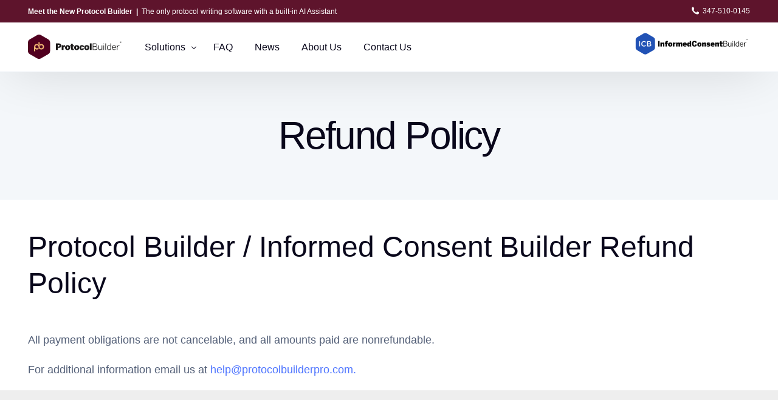

--- FILE ---
content_type: text/html; charset=UTF-8
request_url: https://protocolbuilderpro.com/refund-policy/
body_size: 11031
content:
<!doctype html>
<html lang="en-US">
<head>
	<meta charset="UTF-8">
	<meta name="viewport" content="width=device-width, initial-scale=1">
	<link rel="profile" href="https://gmpg.org/xfn/11">

	<link href="https://fonts.googleapis.com/css?family=Lato:100,100i,200,200i,300,300i,400,400i,500,500i,600,600i,700,700i,800,800i,900,900i%7COpen+Sans:100,100i,200,200i,300,300i,400,400i,500,500i,600,600i,700,700i,800,800i,900,900i%7CIndie+Flower:100,100i,200,200i,300,300i,400,400i,500,500i,600,600i,700,700i,800,800i,900,900i%7COswald:100,100i,200,200i,300,300i,400,400i,500,500i,600,600i,700,700i,800,800i,900,900i" rel="stylesheet"><meta name='robots' content='index, follow, max-image-preview:large, max-snippet:-1, max-video-preview:-1' />

<!--BEGIN: TRACKING CODE MANAGER (v2.5.0) BY INTELLYWP.COM IN HEAD//-->
<!-- Google tag (gtag.js) --> <script async src="https://www.googletagmanager.com/gtag/js?id=G-CMXREBSJSK"></script> <script> window.dataLayer = window.dataLayer || []; function gtag(){dataLayer.push(arguments);} gtag('js', new Date()); gtag('config', 'G-CMXREBSJSK'); </script>
<!-- Global site tag (gtag.js) - Google Analytics -->
<script async src="https://www.googletagmanager.com/gtag/js?id=UA-58591033-1"></script>
<script>
  window.dataLayer = window.dataLayer || [];
  function gtag(){dataLayer.push(arguments);}
  gtag('js', new Date());
 
    gtag('config', 'UA-58591033-1');
    gtag('config', 'AW-937124478');
</script>
<!-- Google Tag Manager -->
<script>(function(w,d,s,l,i){w[l]=w[l]||[];w[l].push({'gtm.start':
new Date().getTime(),event:'gtm.js'});var f=d.getElementsByTagName(s)[0],
j=d.createElement(s),dl=l!='dataLayer'?'&l='+l:'';j.async=true;j.src=
'https://www.googletagmanager.com/gtm.js?id='+i+dl;f.parentNode.insertBefore(j,f);
})(window,document,'script','dataLayer','GTM-K423SX8');</script>
<!-- End Google Tag Manager -->
<!--END: https://wordpress.org/plugins/tracking-code-manager IN HEAD//-->
	<!-- This site is optimized with the Yoast SEO plugin v26.7 - https://yoast.com/wordpress/plugins/seo/ -->
	<title>Refund Policy - Protocol Builder</title>
	<link rel="canonical" href="https://protocolbuilderpro.com/refund-policy/" />
	<meta property="og:locale" content="en_US" />
	<meta property="og:type" content="article" />
	<meta property="og:title" content="Refund Policy - Protocol Builder" />
	<meta property="og:description" content="Protocol Builder / Informed Consent Builder Refund Policy All payment obligations are not cancelable, and all amounts paid are nonrefundable. For additional [&hellip;]" />
	<meta property="og:url" content="https://protocolbuilderpro.com/refund-policy/" />
	<meta property="og:site_name" content="Protocol Builder" />
	<meta property="article:modified_time" content="2025-06-11T12:27:04+00:00" />
	<meta name="twitter:card" content="summary_large_image" />
	<meta name="twitter:label1" content="Est. reading time" />
	<meta name="twitter:data1" content="1 minute" />
	<script type="application/ld+json" class="yoast-schema-graph">{"@context":"https://schema.org","@graph":[{"@type":"WebPage","@id":"https://protocolbuilderpro.com/refund-policy/","url":"https://protocolbuilderpro.com/refund-policy/","name":"Refund Policy - Protocol Builder","isPartOf":{"@id":"https://protocolbuilderpro.com/#website"},"datePublished":"2023-07-17T12:18:47+00:00","dateModified":"2025-06-11T12:27:04+00:00","breadcrumb":{"@id":"https://protocolbuilderpro.com/refund-policy/#breadcrumb"},"inLanguage":"en-US","potentialAction":[{"@type":"ReadAction","target":["https://protocolbuilderpro.com/refund-policy/"]}]},{"@type":"BreadcrumbList","@id":"https://protocolbuilderpro.com/refund-policy/#breadcrumb","itemListElement":[{"@type":"ListItem","position":1,"name":"Home","item":"https://protocolbuilderpro.com/"},{"@type":"ListItem","position":2,"name":"Refund Policy"}]},{"@type":"WebSite","@id":"https://protocolbuilderpro.com/#website","url":"https://protocolbuilderpro.com/","name":"Protocol Builder","description":"","potentialAction":[{"@type":"SearchAction","target":{"@type":"EntryPoint","urlTemplate":"https://protocolbuilderpro.com/?s={search_term_string}"},"query-input":{"@type":"PropertyValueSpecification","valueRequired":true,"valueName":"search_term_string"}}],"inLanguage":"en-US"}]}</script>
	<!-- / Yoast SEO plugin. -->


<link rel="alternate" type="application/rss+xml" title="Protocol Builder &raquo; Feed" href="https://protocolbuilderpro.com/feed/" />
<link rel="alternate" type="application/rss+xml" title="Protocol Builder &raquo; Comments Feed" href="https://protocolbuilderpro.com/comments/feed/" />
<link rel="alternate" title="oEmbed (JSON)" type="application/json+oembed" href="https://protocolbuilderpro.com/wp-json/oembed/1.0/embed?url=https%3A%2F%2Fprotocolbuilderpro.com%2Frefund-policy%2F" />
<link rel="alternate" title="oEmbed (XML)" type="text/xml+oembed" href="https://protocolbuilderpro.com/wp-json/oembed/1.0/embed?url=https%3A%2F%2Fprotocolbuilderpro.com%2Frefund-policy%2F&#038;format=xml" />
<style id='wp-img-auto-sizes-contain-inline-css'>
img:is([sizes=auto i],[sizes^="auto," i]){contain-intrinsic-size:3000px 1500px}
/*# sourceURL=wp-img-auto-sizes-contain-inline-css */
</style>
<link rel='stylesheet' id='layerslider-css' href='https://protocolbuilderpro.com/wp-content/plugins/LayerSlider/assets/static/layerslider/css/layerslider.css?ver=8.1.2' media='all' />
<style id='wp-emoji-styles-inline-css'>

	img.wp-smiley, img.emoji {
		display: inline !important;
		border: none !important;
		box-shadow: none !important;
		height: 1em !important;
		width: 1em !important;
		margin: 0 0.07em !important;
		vertical-align: -0.1em !important;
		background: none !important;
		padding: 0 !important;
	}
/*# sourceURL=wp-emoji-styles-inline-css */
</style>
<link rel='stylesheet' id='wp-block-library-css' href='https://protocolbuilderpro.com/wp-includes/css/dist/block-library/style.min.css?ver=6.9' media='all' />
<style id='classic-theme-styles-inline-css'>
/*! This file is auto-generated */
.wp-block-button__link{color:#fff;background-color:#32373c;border-radius:9999px;box-shadow:none;text-decoration:none;padding:calc(.667em + 2px) calc(1.333em + 2px);font-size:1.125em}.wp-block-file__button{background:#32373c;color:#fff;text-decoration:none}
/*# sourceURL=/wp-includes/css/classic-themes.min.css */
</style>
<link rel='stylesheet' id='contact-form-7-css' href='https://protocolbuilderpro.com/wp-content/plugins/contact-form-7/includes/css/styles.css?ver=6.1.4' media='all' />
<link rel='stylesheet' id='elementor-frontend-css' href='https://protocolbuilderpro.com/wp-content/plugins/elementor/assets/css/frontend.min.css?ver=3.34.1' media='all' />
<link rel='stylesheet' id='uicore_global-css' href='https://protocolbuilderpro.com/wp-content/uploads/uicore-global.css?ver=7715' media='all' />
<link rel='stylesheet' id='lepopup-style-css' href='https://protocolbuilderpro.com/wp-content/plugins/halfdata-green-popups/css/style.min.css?ver=7.53' media='all' />
<link rel='stylesheet' id='airdatepicker-css' href='https://protocolbuilderpro.com/wp-content/plugins/halfdata-green-popups/css/airdatepicker.min.css?ver=7.53' media='all' />
<link rel='stylesheet' id='bdt-uikit-css' href='https://protocolbuilderpro.com/wp-content/plugins/bdthemes-element-pack/assets/css/bdt-uikit.css?ver=3.21.7' media='all' />
<link rel='stylesheet' id='ep-helper-css' href='https://protocolbuilderpro.com/wp-content/plugins/bdthemes-element-pack/assets/css/ep-helper.css?ver=8.4.1' media='all' />
<script src="https://protocolbuilderpro.com/wp-includes/js/jquery/jquery.min.js?ver=3.7.1" id="jquery-core-js"></script>
<script src="https://protocolbuilderpro.com/wp-includes/js/jquery/jquery-migrate.min.js?ver=3.4.1" id="jquery-migrate-js"></script>
<script id="layerslider-utils-js-extra">
var LS_Meta = {"v":"8.1.2","fixGSAP":"1"};
//# sourceURL=layerslider-utils-js-extra
</script>
<script src="https://protocolbuilderpro.com/wp-content/plugins/LayerSlider/assets/static/layerslider/js/layerslider.utils.js?ver=8.1.2" id="layerslider-utils-js"></script>
<script src="https://protocolbuilderpro.com/wp-content/plugins/LayerSlider/assets/static/layerslider/js/layerslider.kreaturamedia.jquery.js?ver=8.1.2" id="layerslider-js"></script>
<script src="https://protocolbuilderpro.com/wp-content/plugins/LayerSlider/assets/static/layerslider/js/layerslider.transitions.js?ver=8.1.2" id="layerslider-transitions-js"></script>
<meta name="generator" content="Powered by LayerSlider 8.1.2 - Build Heros, Sliders, and Popups. Create Animations and Beautiful, Rich Web Content as Easy as Never Before on WordPress." />
<!-- LayerSlider updates and docs at: https://layerslider.com -->
<link rel="https://api.w.org/" href="https://protocolbuilderpro.com/wp-json/" /><link rel="alternate" title="JSON" type="application/json" href="https://protocolbuilderpro.com/wp-json/wp/v2/pages/5211" /><link rel="EditURI" type="application/rsd+xml" title="RSD" href="https://protocolbuilderpro.com/xmlrpc.php?rsd" />
<meta name="generator" content="WordPress 6.9" />
<link rel='shortlink' href='https://protocolbuilderpro.com/?p=5211' />
<meta name="generator" content="Elementor 3.34.1; features: e_font_icon_svg, additional_custom_breakpoints; settings: css_print_method-external, google_font-enabled, font_display-auto">
<meta name="theme-color" content="#4D74FF" />
        <link rel="shortcut icon" href="https://protocolbuilderpro.com/wp-content/uploads/2014/07/ProtocolBuilder-logo.png" >
		<link rel="icon" href="https://protocolbuilderpro.com/wp-content/uploads/2014/07/ProtocolBuilder-logo.png" >
		<link rel="apple-touch-icon" sizes="152x152" href="https://protocolbuilderpro.com/wp-content/uploads/2014/07/ProtocolBuilder-logo.png">
		<link rel="apple-touch-icon" sizes="120x120" href="https://protocolbuilderpro.com/wp-content/uploads/2014/07/ProtocolBuilder-logo.png">
		<link rel="apple-touch-icon" sizes="76x76" href="https://protocolbuilderpro.com/wp-content/uploads/2014/07/ProtocolBuilder-logo.png">
        <link rel="apple-touch-icon" href="https://protocolbuilderpro.com/wp-content/uploads/2014/07/ProtocolBuilder-logo.png">
        			<style>
				.e-con.e-parent:nth-of-type(n+4):not(.e-lazyloaded):not(.e-no-lazyload),
				.e-con.e-parent:nth-of-type(n+4):not(.e-lazyloaded):not(.e-no-lazyload) * {
					background-image: none !important;
				}
				@media screen and (max-height: 1024px) {
					.e-con.e-parent:nth-of-type(n+3):not(.e-lazyloaded):not(.e-no-lazyload),
					.e-con.e-parent:nth-of-type(n+3):not(.e-lazyloaded):not(.e-no-lazyload) * {
						background-image: none !important;
					}
				}
				@media screen and (max-height: 640px) {
					.e-con.e-parent:nth-of-type(n+2):not(.e-lazyloaded):not(.e-no-lazyload),
					.e-con.e-parent:nth-of-type(n+2):not(.e-lazyloaded):not(.e-no-lazyload) * {
						background-image: none !important;
					}
				}
			</style>
			
		<script>var lepopup_customjs_handlers={};var lepopup_cookie_value="ilovelencha";var lepopup_events_data={};var lepopup_content_id="5211";</script><script>function lepopup_add_event(_event,_data){if(typeof _lepopup_add_event == typeof undefined){jQuery(document).ready(function(){_lepopup_add_event(_event,_data);});}else{_lepopup_add_event(_event,_data);}}</script>        <style>
            .uicore-animate-scroll {
                animation-fill-mode: both;
                animation-timing-function: linear;
                animation-timeline: view(block);
            }

            .uicore-animate-hide {
                opacity: 0;
                visibility: hidden;
            }
        </style>
        <script>
            document.addEventListener('DOMContentLoaded', function() {
                const supportsAnimationTimeline = CSS.supports("animation-timeline", "scroll()");

                if (!supportsAnimationTimeline && document.querySelector('.uicore-animate-scroll')) {
                    const script = document.createElement('script');
                    script.src = "https://protocolbuilderpro.com/wp-content/plugins/uicore-animate/assets/js/scroll-timeline.js";
                    script.async = true;
                    document.head.appendChild(script);
                }
            });
        </script>

</head>

<body class="wp-singular page-template-default page page-id-5211 wp-embed-responsive wp-theme-uicore-pro bridge-core-3.3.1 uicore-animate-fade ui-a-dsmm-slide  uicore-sticky-tb elementor-default elementor-kit-4730">
		
<!--BEGIN: TRACKING CODE MANAGER (v2.5.0) BY INTELLYWP.COM IN BODY//-->
<!-- Google Tag Manager (noscript) -->
<noscript><iframe src="https://www.googletagmanager.com/ns.html?id=GTM-K423SX8" height="0" width="0"></iframe></noscript>
<!-- End Google Tag Manager (noscript) -->
<!--END: https://wordpress.org/plugins/tracking-code-manager IN BODY//--><div class="uicore-animation-bg"></div><!-- Custom HTML - Page Options --><!-- 1.1 uicore_before_body_content -->	<div class="uicore-body-content">
		<!-- 1.2 uicore_before_page_content -->		<div id="uicore-page">
		        <div class="uicore uicore-top-bar uicore-section uicore-box "
                        >
            <div class="uicore uicore-container">

                <div class="ui-tb-col-1 uicore-animate">
                <div><b>Meet the New Protocol Builder &nbsp;| &nbsp;</b>The only protocol writing software with a built-in AI Assistant</div>                </div>

                                    <div class="ui-tb-col-2 uicore-animate">
                    <p><span class="uicore-icon-wrapp"><i class="uicore-i-phone" style="font-size:100%; color:inherit; padding-left:0; padding-right:0;" ></i> &nbsp; 347-510-0145 </span></p>
                    </div>
                            </div>
                    </div>
        
        <div data-uils="header" data-uils-title="Header" id="wrapper-navbar" itemscope itemtype="http://schema.org/WebSite" class="uicore uicore-navbar uicore-section uicore-box uicore-h-classic uicore-sticky "><div class="uicore-header-wrapper">
            <nav class="uicore uicore-container">
            		 <div class="uicore-branding "
              data-uils="header-branding"
              data-uils-title="Site Logo"
              >
                
			<a href="https://protocolbuilderpro.com/" rel="home">
                <img class="uicore uicore-logo uicore-main" src="https://protocolbuilderpro.com/wp-content/uploads/2022/01/PB-Logo-sml.svg" alt="Protocol Builder" width="254" height="66"/>
				<img class="uicore uicore-logo uicore-second" src="https://protocolbuilderpro.com/wp-content/uploads/2022/01/PB-Logo-sml.svg" alt="Protocol Builder" width="254" height="66"/>
				<img class="uicore uicore-logo uicore-mobile-main" src="https://protocolbuilderpro.com/wp-content/uploads/2022/01/PB-Logo-sml.svg" alt="Protocol Builder" width="254" height="66"/>
				<img class="uicore uicore-logo uicore-mobile-second" src="https://protocolbuilderpro.com/wp-content/uploads/2022/01/PB-Logo-sml.svg" alt="Protocol Builder" width="254" height="66"/>
			</a>

		        </div>
		        <div class='uicore-nav-menu'>
            <div class="uicore-menu-container uicore-nav"><ul data-uils="header-menu" data-uils-title="Navigation Menu" class="uicore-menu"><li class="menu-item menu-item-type-custom menu-item-object-custom menu-item-has-children menu-item-4970"><a href="#"><span class="ui-menu-item-wrapper">Solutions</span></a>
<ul class="sub-menu">
	<li class="menu-item menu-item-type-post_type menu-item-object-page menu-item-5685"><a href="https://protocolbuilderpro.com/irbs/"><span class="ui-menu-item-wrapper">IRBs</span></a></li>
	<li class="menu-item menu-item-type-post_type menu-item-object-page menu-item-5546"><a href="https://protocolbuilderpro.com/biotech-pharma/"><span class="ui-menu-item-wrapper">Biotech/Pharma</span></a></li>
	<li class="menu-item menu-item-type-post_type menu-item-object-page menu-item-5530"><a href="https://protocolbuilderpro.com/gme-programs/"><span class="ui-menu-item-wrapper">GME Programs</span></a></li>
	<li class="menu-item menu-item-type-custom menu-item-object-custom menu-item-5232"><a href="https://informedconsentbuilder.com"><span class="ui-menu-item-wrapper">Informed Consent Builder</span></a></li>
</ul>
</li>
<li class="menu-item menu-item-type-post_type menu-item-object-page menu-item-5585"><a href="https://protocolbuilderpro.com/frequently-asked-questions/"><span class="ui-menu-item-wrapper">FAQ</span></a></li>
<li class="menu-item menu-item-type-post_type menu-item-object-page menu-item-5823"><a href="https://protocolbuilderpro.com/news/"><span class="ui-menu-item-wrapper">News</span></a></li>
<li class="menu-item menu-item-type-post_type menu-item-object-page menu-item-5572"><a href="https://protocolbuilderpro.com/about/"><span class="ui-menu-item-wrapper">About Us</span></a></li>
<li class="menu-item menu-item-type-post_type menu-item-object-page menu-item-5597"><a href="https://protocolbuilderpro.com/contact-us/"><span class="ui-menu-item-wrapper">Contact Us</span></a></li>
</ul></div><div class="uicore uicore-extra" data-uils="header_extra" data-uils-title="Header Extras">            <div class="uicore-custom-area ">
                <div class="uicore-hca"><a href="https://informedconsentbuilder.com"><img decoding="async" src="https://informedconsentbuilder.com/wp-content/uploads/2023/09/ICB-Logo-sml.png" style="height:42px"> </a></div>            </div>
        </div>        </div>
		<div class="uicore-mobile-head-right">            <button type="button" class="uicore-toggle uicore-ham" aria-label="mobile-menu">
                <span class="bars">
                    <span class="bar"></span>
                    <span class="bar"></span>
                    <span class="bar"></span>
                </span>
            </button>
        </div>            </nav>

            </div>
                    </div><!-- #wrapper-navbar end -->
                    <script>
                if (document.querySelector('.uicore-navbar.uicore-sticky')) {
                    document.querySelector('.uicore-navbar.uicore-sticky').style.top = document.querySelector('.uicore-top-bar').offsetHeight+'px';
                }
            </script>
            <!-- 1.3 uicore_page -->			<div id="content" class="uicore-content">

			                <header class="uicore uicore-page-title uicore-section uicore-box" >

                                            <div class="uicore-overlay"></div>
                                        <div class="uicore uicore-container">

                                                    <h1 class="uicore-title uicore-animate h1 uicore-typo-h1">
                                Refund Policy                            </h1>
                                                </div>

                </header>
<!-- 1.4 uicore_before_content --><div id="primary" class="content-area">

	        <article id="post-5211" class="post-5211 page type-page status-publish hentry">
            <div class="entry-content">
            <main id="main" class="site-main uicore-section uicore-box uicore">
                <div class="uicore uicore-container uicore-content-wrapper uicore-no-editor">
                    <div class="uicore-content">
                    <h3>Protocol Builder / Informed Consent Builder Refund Policy</h3>
<p>All payment obligations are not cancelable, and all amounts paid are nonrefundable.</p>
<p>For additional information email us at <a href="mailto:help@protocolbuilderpro.com">help@protocolbuilderpro.com.</a></p>
                    </div>
                </div>
            </main>
            </div>
        </article>
        
</div><!-- #primary -->


	</div><!-- #content -->

	            <footer id="uicore-tb-footer" itemscope="itemscope" itemtype="https://schema.org/WPFooter" >
			    		<div data-elementor-type="uicore-tb" data-elementor-id="5339" class="elementor elementor-5339" data-elementor-settings="{&quot;element_pack_global_tooltip_width&quot;:{&quot;unit&quot;:&quot;px&quot;,&quot;size&quot;:&quot;&quot;,&quot;sizes&quot;:[]},&quot;element_pack_global_tooltip_width_tablet&quot;:{&quot;unit&quot;:&quot;px&quot;,&quot;size&quot;:&quot;&quot;,&quot;sizes&quot;:[]},&quot;element_pack_global_tooltip_width_mobile&quot;:{&quot;unit&quot;:&quot;px&quot;,&quot;size&quot;:&quot;&quot;,&quot;sizes&quot;:[]},&quot;element_pack_global_tooltip_padding&quot;:{&quot;unit&quot;:&quot;px&quot;,&quot;top&quot;:&quot;&quot;,&quot;right&quot;:&quot;&quot;,&quot;bottom&quot;:&quot;&quot;,&quot;left&quot;:&quot;&quot;,&quot;isLinked&quot;:true},&quot;element_pack_global_tooltip_padding_tablet&quot;:{&quot;unit&quot;:&quot;px&quot;,&quot;top&quot;:&quot;&quot;,&quot;right&quot;:&quot;&quot;,&quot;bottom&quot;:&quot;&quot;,&quot;left&quot;:&quot;&quot;,&quot;isLinked&quot;:true},&quot;element_pack_global_tooltip_padding_mobile&quot;:{&quot;unit&quot;:&quot;px&quot;,&quot;top&quot;:&quot;&quot;,&quot;right&quot;:&quot;&quot;,&quot;bottom&quot;:&quot;&quot;,&quot;left&quot;:&quot;&quot;,&quot;isLinked&quot;:true},&quot;element_pack_global_tooltip_border_radius&quot;:{&quot;unit&quot;:&quot;px&quot;,&quot;top&quot;:&quot;&quot;,&quot;right&quot;:&quot;&quot;,&quot;bottom&quot;:&quot;&quot;,&quot;left&quot;:&quot;&quot;,&quot;isLinked&quot;:true},&quot;element_pack_global_tooltip_border_radius_tablet&quot;:{&quot;unit&quot;:&quot;px&quot;,&quot;top&quot;:&quot;&quot;,&quot;right&quot;:&quot;&quot;,&quot;bottom&quot;:&quot;&quot;,&quot;left&quot;:&quot;&quot;,&quot;isLinked&quot;:true},&quot;element_pack_global_tooltip_border_radius_mobile&quot;:{&quot;unit&quot;:&quot;px&quot;,&quot;top&quot;:&quot;&quot;,&quot;right&quot;:&quot;&quot;,&quot;bottom&quot;:&quot;&quot;,&quot;left&quot;:&quot;&quot;,&quot;isLinked&quot;:true}}" data-elementor-post-type="uicore-tb">
				<div class="elementor-element elementor-element-520c3ba e-flex e-con-boxed e-con e-parent" data-id="520c3ba" data-element_type="container" data-settings="{&quot;background_background&quot;:&quot;classic&quot;}">
					<div class="e-con-inner">
		<div class="elementor-element elementor-element-a3454fc e-con-full e-flex e-con e-child" data-id="a3454fc" data-element_type="container">
				<div class="elementor-element elementor-element-75f1b50 elementor-widget elementor-widget-image" data-id="75f1b50" data-element_type="widget" data-widget_type="image.default">
															<img width="1000" height="1000" src="https://protocolbuilderpro.com/wp-content/uploads/2022/01/PB-Logo-sml.svg" class="attachment-large size-large wp-image-4941" alt="" />															</div>
				<div class="elementor-element elementor-element-8d4bb8b elementor-widget__width-initial elementor-widget elementor-widget-text-editor" data-id="8d4bb8b" data-element_type="widget" data-widget_type="text-editor.default">
									<div id="custom_html-2" class="widget_text widget widget_custom_html"><div class="textwidget custom-html-widget">Protocol Builder® is powered by <a href="https://www.brany.com/">BRANY</a>, a leader in IRB, research compliance and clinical trial support services.</div></div>								</div>
				<div class="elementor-element elementor-element-c9d9303 elementor-view-default elementor-widget elementor-widget-icon" data-id="c9d9303" data-element_type="widget" data-widget_type="icon.default">
							<div class="elementor-icon-wrapper">
			<a class="elementor-icon" href="https://www.linkedin.com/showcase/protocolbuilder/about/">
			<svg aria-hidden="true" class="e-font-icon-svg e-fab-linkedin" viewBox="0 0 448 512" xmlns="http://www.w3.org/2000/svg"><path d="M416 32H31.9C14.3 32 0 46.5 0 64.3v383.4C0 465.5 14.3 480 31.9 480H416c17.6 0 32-14.5 32-32.3V64.3c0-17.8-14.4-32.3-32-32.3zM135.4 416H69V202.2h66.5V416zm-33.2-243c-21.3 0-38.5-17.3-38.5-38.5S80.9 96 102.2 96c21.2 0 38.5 17.3 38.5 38.5 0 21.3-17.2 38.5-38.5 38.5zm282.1 243h-66.4V312c0-24.8-.5-56.7-34.5-56.7-34.6 0-39.9 27-39.9 54.9V416h-66.4V202.2h63.7v29.2h.9c8.9-16.8 30.6-34.5 62.9-34.5 67.2 0 79.7 44.3 79.7 101.9V416z"></path></svg>			</a>
		</div>
						</div>
				</div>
		<div class="elementor-element elementor-element-7b89399 e-con-full e-flex e-con e-child" data-id="7b89399" data-element_type="container">
				<div class="elementor-element elementor-element-d8a7fe4 elementor-mobile-align-center ui-e-icon-left ui-e-left elementor-align-left elementor-widget elementor-widget-uicore-icon-list" data-id="d8a7fe4" data-element_type="widget" data-widget_type="uicore-icon-list.default">
					        <ul>
                            <li >

                    <a class='ui-e-wrap' href="/about/">
                    
                    
                    <div class="ui-e-content">
                        <span class="ui-e-title">
                            About Us                        </span>
                        <p class="ui-e-text">  </p>
                    </div>

                    
                    </a>
                </li>
                            <li >

                    <a class='ui-e-wrap' href="/contact-us/">
                    
                    
                    <div class="ui-e-content">
                        <span class="ui-e-title">
                            Contact                        </span>
                        <p class="ui-e-text">  </p>
                    </div>

                    
                    </a>
                </li>
                    </ul>
				</div>
				<div class="elementor-element elementor-element-18b449e ui-e-icon-left ui-e-left elementor-align-left elementor-widget elementor-widget-uicore-icon-list" data-id="18b449e" data-element_type="widget" data-widget_type="uicore-icon-list.default">
					        <ul>
                            <li >

                    <div class="ui-e-wrap">
                    
                    
                    <div class="ui-e-content">
                        <span class="ui-e-title">
                            mbrown@protocolbuilderpro.com                        </span>
                        <p class="ui-e-text">  </p>
                    </div>

                                            <div class="ui-e-icon">
                            <svg aria-hidden="true" class="e-font-icon-svg e-fas-envelope" viewBox="0 0 512 512" xmlns="http://www.w3.org/2000/svg"><path d="M502.3 190.8c3.9-3.1 9.7-.2 9.7 4.7V400c0 26.5-21.5 48-48 48H48c-26.5 0-48-21.5-48-48V195.6c0-5 5.7-7.8 9.7-4.7 22.4 17.4 52.1 39.5 154.1 113.6 21.1 15.4 56.7 47.8 92.2 47.6 35.7.3 72-32.8 92.3-47.6 102-74.1 131.6-96.3 154-113.7zM256 320c23.2.4 56.6-29.2 73.4-41.4 132.7-96.3 142.8-104.7 173.4-128.7 5.8-4.5 9.2-11.5 9.2-18.9v-19c0-26.5-21.5-48-48-48H48C21.5 64 0 85.5 0 112v19c0 7.4 3.4 14.3 9.2 18.9 30.6 23.9 40.7 32.4 173.4 128.7 16.8 12.2 50.2 41.8 73.4 41.4z"></path></svg>                        </div>
                    
                    </div>
                </li>
                            <li >

                    <div class="ui-e-wrap">
                    
                    
                    <div class="ui-e-content">
                        <span class="ui-e-title">
                            347-510-0145                        </span>
                        <p class="ui-e-text">  </p>
                    </div>

                                            <div class="ui-e-icon">
                            <svg aria-hidden="true" class="e-font-icon-svg e-fas-phone-alt" viewBox="0 0 512 512" xmlns="http://www.w3.org/2000/svg"><path d="M497.39 361.8l-112-48a24 24 0 0 0-28 6.9l-49.6 60.6A370.66 370.66 0 0 1 130.6 204.11l60.6-49.6a23.94 23.94 0 0 0 6.9-28l-48-112A24.16 24.16 0 0 0 122.6.61l-104 24A24 24 0 0 0 0 48c0 256.5 207.9 464 464 464a24 24 0 0 0 23.4-18.6l24-104a24.29 24.29 0 0 0-14.01-27.6z"></path></svg>                        </div>
                    
                    </div>
                </li>
                    </ul>
				</div>
				</div>
		<div class="elementor-element elementor-element-8cf9eda e-con-full e-flex e-con e-child" data-id="8cf9eda" data-element_type="container">
				<div class="elementor-element elementor-element-5b16de5 elementor-mobile-align-center ui-e-icon-left ui-e-left elementor-align-left elementor-widget elementor-widget-uicore-icon-list" data-id="5b16de5" data-element_type="widget" data-widget_type="uicore-icon-list.default">
					        <ul>
                            <li >

                    <a class='ui-e-wrap' href="/privacy-policy/">
                    
                    
                    <div class="ui-e-content">
                        <span class="ui-e-title">
                            Privacy Policy                        </span>
                        <p class="ui-e-text">  </p>
                    </div>

                    
                    </a>
                </li>
                            <li >

                    <a class='ui-e-wrap' href="/terms-of-service/">
                    
                    
                    <div class="ui-e-content">
                        <span class="ui-e-title">
                            Terms of Service                        </span>
                        <p class="ui-e-text">  </p>
                    </div>

                    
                    </a>
                </li>
                    </ul>
				</div>
				</div>
		<div class="elementor-element elementor-element-7b36afb e-con-full e-flex e-con e-child" data-id="7b36afb" data-element_type="container">
				<div class="elementor-element elementor-element-e610a58 elementor-widget elementor-widget-heading" data-id="e610a58" data-element_type="widget" data-widget_type="heading.default">
					<h4 class="elementor-heading-title elementor-size-default">Other BRANY Sites</h4>				</div>
				<div class="elementor-element elementor-element-a7af03d elementor-widget elementor-widget-image" data-id="a7af03d" data-element_type="widget" data-widget_type="image.default">
																<a href="https://www.brany.com">
							<img width="157" height="60" src="https://protocolbuilderpro.com/wp-content/uploads/2022/01/branylogo-menu.png" class="attachment-large size-large wp-image-5025" alt="" />								</a>
															</div>
				<div class="elementor-element elementor-element-71ddc89 elementor-widget elementor-widget-image" data-id="71ddc89" data-element_type="widget" data-widget_type="image.default">
																<a href="https://about.citiprogram.org">
							<img width="157" height="60" src="https://protocolbuilderpro.com/wp-content/uploads/2022/01/citilogo-menu.png" class="attachment-large size-large wp-image-5026" alt="" />								</a>
															</div>
				<div class="elementor-element elementor-element-546dff5 elementor-widget elementor-widget-image" data-id="546dff5" data-element_type="widget" data-widget_type="image.default">
																<a href="https://thehrpconsultinggroup.com">
							<img width="157" height="60" src="https://protocolbuilderpro.com/wp-content/uploads/2022/01/hrplogo-menu.png" class="attachment-large size-large wp-image-5027" alt="" />								</a>
															</div>
				<div class="elementor-element elementor-element-f57d17f elementor-widget elementor-widget-image" data-id="f57d17f" data-element_type="widget" data-widget_type="image.default">
															<img width="157" height="60" src="https://protocolbuilderpro.com/wp-content/uploads/2024/09/tsoftware.png" class="attachment-large size-large wp-image-5700" alt="" />															</div>
				</div>
					</div>
				</div>
		<div class="elementor-element elementor-element-c01b0da e-flex e-con-boxed e-con e-parent" data-id="c01b0da" data-element_type="container" data-settings="{&quot;background_background&quot;:&quot;classic&quot;}">
					<div class="e-con-inner">
		<div class="elementor-element elementor-element-9b402b6 e-con-full e-flex e-con e-child" data-id="9b402b6" data-element_type="container">
				<div class="elementor-element elementor-element-8cc5926 elementor-widget elementor-widget-text-editor" data-id="8cc5926" data-element_type="widget" data-widget_type="text-editor.default">
									<p><span style="color: #ffffff;">©  2025 Protocol Builder. All Rights Reserved.</span></p>								</div>
				<div class="elementor-element elementor-element-542fa41 elementor-widget elementor-widget-text-editor" data-id="542fa41" data-element_type="widget" data-widget_type="text-editor.default">
									<p style="font-weight: 400;">445 Broadhollow Road, Suite 408, Melville, NY 11747</p>								</div>
				</div>
					</div>
				</div>
				</div>
				    </footer>
            <!-- 1.5 uicore_content_end -->
</div><!-- #page -->

<div id="uicore-back-to-top" class="uicore-back-to-top uicore-i-arrow uicore_hide_mobile "></div>        <div class="uicore-navigation-wrapper uicore-navbar uicore-section uicore-box uicore-mobile-menu-wrapper
                ">
			<nav class="uicore uicore-container">
				<div class="uicore-branding uicore-mobile">
                                            <a href="https://protocolbuilderpro.com/" rel="home">
                            <img class="uicore uicore-logo"  src="https://protocolbuilderpro.com/wp-content/uploads/2022/01/PB-Logo-sml.svg" alt="Protocol Builder"/>
                        </a>
                    				</div>


                <div class="uicore-branding uicore-desktop">
                    				</div>



                <div class="uicore-mobile-head-right">
                    

                    <button type="button" class="uicore-toggle uicore-ham" aria-label="mobile-menu">
                        <span class="bars">
                            <span class="bar"></span>
                            <span class="bar"></span>
                            <span class="bar"></span>
                        </span>
                    </button>
                </div>
			</nav>
			<div class="uicore-navigation-content">
                <div class="uicore-menu-container uicore-nav"><ul data-uils="header-menu" data-uils-title="Navigation Menu" class="uicore-menu"><li class="menu-item menu-item-type-custom menu-item-object-custom menu-item-has-children menu-item-4970"><a href="#"><span class="ui-menu-item-wrapper">Solutions</span></a>
<ul class="sub-menu">
	<li class="menu-item menu-item-type-post_type menu-item-object-page menu-item-5685"><a href="https://protocolbuilderpro.com/irbs/"><span class="ui-menu-item-wrapper">IRBs</span></a></li>
	<li class="menu-item menu-item-type-post_type menu-item-object-page menu-item-5546"><a href="https://protocolbuilderpro.com/biotech-pharma/"><span class="ui-menu-item-wrapper">Biotech/Pharma</span></a></li>
	<li class="menu-item menu-item-type-post_type menu-item-object-page menu-item-5530"><a href="https://protocolbuilderpro.com/gme-programs/"><span class="ui-menu-item-wrapper">GME Programs</span></a></li>
	<li class="menu-item menu-item-type-custom menu-item-object-custom menu-item-5232"><a href="https://informedconsentbuilder.com"><span class="ui-menu-item-wrapper">Informed Consent Builder</span></a></li>
</ul>
</li>
<li class="menu-item menu-item-type-post_type menu-item-object-page menu-item-5585"><a href="https://protocolbuilderpro.com/frequently-asked-questions/"><span class="ui-menu-item-wrapper">FAQ</span></a></li>
<li class="menu-item menu-item-type-post_type menu-item-object-page menu-item-5823"><a href="https://protocolbuilderpro.com/news/"><span class="ui-menu-item-wrapper">News</span></a></li>
<li class="menu-item menu-item-type-post_type menu-item-object-page menu-item-5572"><a href="https://protocolbuilderpro.com/about/"><span class="ui-menu-item-wrapper">About Us</span></a></li>
<li class="menu-item menu-item-type-post_type menu-item-object-page menu-item-5597"><a href="https://protocolbuilderpro.com/contact-us/"><span class="ui-menu-item-wrapper">Contact Us</span></a></li>
</ul></div><div class="uicore uicore-extra" data-uils="header_extra" data-uils-title="Header Extras"></div>            </div>
		</div>
		<!-- 1.6 uicore_body_end --></div>
<!-- 1.7 uicore_after_body_content --><script> 
var uicore_frontend = {'back':'Back', 'rtl' : '','mobile_br' : '1025'};
 console.log( 'Using UiCore Pro v.2.2.4');
 console.log( 'Powered By UiCore Framework v.6.2.4');
 </script> <script type="speculationrules">
{"prefetch":[{"source":"document","where":{"and":[{"href_matches":"/*"},{"not":{"href_matches":["/wp-*.php","/wp-admin/*","/wp-content/uploads/*","/wp-content/*","/wp-content/plugins/*","/wp-content/themes/uicore-pro/*","/*\\?(.+)"]}},{"not":{"selector_matches":"a[rel~=\"nofollow\"]"}},{"not":{"selector_matches":".no-prefetch, .no-prefetch a"}}]},"eagerness":"conservative"}]}
</script>
			<script>
				const lazyloadRunObserver = () => {
					const lazyloadBackgrounds = document.querySelectorAll( `.e-con.e-parent:not(.e-lazyloaded)` );
					const lazyloadBackgroundObserver = new IntersectionObserver( ( entries ) => {
						entries.forEach( ( entry ) => {
							if ( entry.isIntersecting ) {
								let lazyloadBackground = entry.target;
								if( lazyloadBackground ) {
									lazyloadBackground.classList.add( 'e-lazyloaded' );
								}
								lazyloadBackgroundObserver.unobserve( entry.target );
							}
						});
					}, { rootMargin: '200px 0px 200px 0px' } );
					lazyloadBackgrounds.forEach( ( lazyloadBackground ) => {
						lazyloadBackgroundObserver.observe( lazyloadBackground );
					} );
				};
				const events = [
					'DOMContentLoaded',
					'elementor/lazyload/observe',
				];
				events.forEach( ( event ) => {
					document.addEventListener( event, lazyloadRunObserver );
				} );
			</script>
			<link rel='stylesheet' id='elementor-post-5339-css' href='https://protocolbuilderpro.com/wp-content/uploads/elementor/css/post-5339.css?ver=1768664152' media='all' />
<link rel='stylesheet' id='ui-e-icon-list-css' href='https://protocolbuilderpro.com/wp-content/plugins/uicore-elements/assets/css/elements/icon-list.css?ver=1.3.12' media='all' />
<script src="https://protocolbuilderpro.com/wp-includes/js/dist/hooks.min.js?ver=dd5603f07f9220ed27f1" id="wp-hooks-js"></script>
<script src="https://protocolbuilderpro.com/wp-includes/js/dist/i18n.min.js?ver=c26c3dc7bed366793375" id="wp-i18n-js"></script>
<script id="wp-i18n-js-after">
wp.i18n.setLocaleData( { 'text direction\u0004ltr': [ 'ltr' ] } );
//# sourceURL=wp-i18n-js-after
</script>
<script src="https://protocolbuilderpro.com/wp-content/plugins/contact-form-7/includes/swv/js/index.js?ver=6.1.4" id="swv-js"></script>
<script id="contact-form-7-js-before">
var wpcf7 = {
    "api": {
        "root": "https:\/\/protocolbuilderpro.com\/wp-json\/",
        "namespace": "contact-form-7\/v1"
    }
};
//# sourceURL=contact-form-7-js-before
</script>
<script src="https://protocolbuilderpro.com/wp-content/plugins/contact-form-7/includes/js/index.js?ver=6.1.4" id="contact-form-7-js"></script>
<script src="https://protocolbuilderpro.com/wp-content/uploads/uicore-global.js?ver=7715" id="uicore_global-js" defer></script>
<script src="https://protocolbuilderpro.com/wp-content/plugins/halfdata-green-popups/js/lepopup.min.js?ver=7.53" id="lepopup-js"></script>
<script src="https://protocolbuilderpro.com/wp-content/plugins/halfdata-green-popups/js/airdatepicker.min.js?ver=7.53" id="airdatepicker-js"></script>
<script id="bdt-uikit-js-extra">
var element_pack_ajax_login_config = {"ajaxurl":"https://protocolbuilderpro.com/wp-admin/admin-ajax.php","language":"en","loadingmessage":"Sending user info, please wait...","unknownerror":"Unknown error, make sure access is correct!"};
var ElementPackConfig = {"ajaxurl":"https://protocolbuilderpro.com/wp-admin/admin-ajax.php","nonce":"8ef6c248bb","data_table":{"language":{"sLengthMenu":"Show _MENU_ Entries","sInfo":"Showing _START_ to _END_ of _TOTAL_ entries","sSearch":"Search :","sZeroRecords":"No matching records found","oPaginate":{"sPrevious":"Previous","sNext":"Next"}}},"contact_form":{"sending_msg":"Sending message please wait...","captcha_nd":"Invisible captcha not defined!","captcha_nr":"Could not get invisible captcha response!"},"mailchimp":{"subscribing":"Subscribing you please wait..."},"search":{"more_result":"More Results","search_result":"SEARCH RESULT","not_found":"not found"},"words_limit":{"read_more":"[read more]","read_less":"[read less]"},"elements_data":{"sections":[],"columns":[],"widgets":[]}};
//# sourceURL=bdt-uikit-js-extra
</script>
<script src="https://protocolbuilderpro.com/wp-content/plugins/bdthemes-element-pack/assets/js/bdt-uikit.min.js?ver=3.21.7" id="bdt-uikit-js"></script>
<script src="https://protocolbuilderpro.com/wp-content/plugins/bdthemes-element-pack/assets/js/common/helper.min.js?ver=8.4.1" id="element-pack-helper-js"></script>
<script src="https://protocolbuilderpro.com/wp-content/plugins/elementor/assets/js/webpack.runtime.min.js?ver=3.34.1" id="elementor-webpack-runtime-js"></script>
<script src="https://protocolbuilderpro.com/wp-content/plugins/elementor/assets/js/frontend-modules.min.js?ver=3.34.1" id="elementor-frontend-modules-js"></script>
<script src="https://protocolbuilderpro.com/wp-includes/js/jquery/ui/core.min.js?ver=1.13.3" id="jquery-ui-core-js"></script>
<script id="elementor-frontend-js-before">
var elementorFrontendConfig = {"environmentMode":{"edit":false,"wpPreview":false,"isScriptDebug":false},"i18n":{"shareOnFacebook":"Share on Facebook","shareOnTwitter":"Share on Twitter","pinIt":"Pin it","download":"Download","downloadImage":"Download image","fullscreen":"Fullscreen","zoom":"Zoom","share":"Share","playVideo":"Play Video","previous":"Previous","next":"Next","close":"Close","a11yCarouselPrevSlideMessage":"Previous slide","a11yCarouselNextSlideMessage":"Next slide","a11yCarouselFirstSlideMessage":"This is the first slide","a11yCarouselLastSlideMessage":"This is the last slide","a11yCarouselPaginationBulletMessage":"Go to slide"},"is_rtl":false,"breakpoints":{"xs":0,"sm":480,"md":768,"lg":1025,"xl":1440,"xxl":1600},"responsive":{"breakpoints":{"mobile":{"label":"Mobile Portrait","value":767,"default_value":767,"direction":"max","is_enabled":true},"mobile_extra":{"label":"Mobile Landscape","value":880,"default_value":880,"direction":"max","is_enabled":false},"tablet":{"label":"Tablet Portrait","value":1024,"default_value":1024,"direction":"max","is_enabled":true},"tablet_extra":{"label":"Tablet Landscape","value":1200,"default_value":1200,"direction":"max","is_enabled":false},"laptop":{"label":"Laptop","value":1366,"default_value":1366,"direction":"max","is_enabled":false},"widescreen":{"label":"Widescreen","value":2400,"default_value":2400,"direction":"min","is_enabled":false}},"hasCustomBreakpoints":false},"version":"3.34.1","is_static":false,"experimentalFeatures":{"e_font_icon_svg":true,"additional_custom_breakpoints":true,"container":true,"e_optimized_markup":true,"theme_builder_v2":true,"nested-elements":true,"home_screen":true,"global_classes_should_enforce_capabilities":true,"e_variables":true,"cloud-library":true,"e_opt_in_v4_page":true,"e_interactions":true,"import-export-customization":true,"mega-menu":true,"e_pro_variables":true},"urls":{"assets":"https:\/\/protocolbuilderpro.com\/wp-content\/plugins\/elementor\/assets\/","ajaxurl":"https:\/\/protocolbuilderpro.com\/wp-admin\/admin-ajax.php","uploadUrl":"https:\/\/protocolbuilderpro.com\/wp-content\/uploads"},"nonces":{"floatingButtonsClickTracking":"f87017bc40"},"swiperClass":"swiper","settings":{"page":{"element_pack_global_tooltip_width":{"unit":"px","size":"","sizes":[]},"element_pack_global_tooltip_width_tablet":{"unit":"px","size":"","sizes":[]},"element_pack_global_tooltip_width_mobile":{"unit":"px","size":"","sizes":[]},"element_pack_global_tooltip_padding":{"unit":"px","top":"","right":"","bottom":"","left":"","isLinked":true},"element_pack_global_tooltip_padding_tablet":{"unit":"px","top":"","right":"","bottom":"","left":"","isLinked":true},"element_pack_global_tooltip_padding_mobile":{"unit":"px","top":"","right":"","bottom":"","left":"","isLinked":true},"element_pack_global_tooltip_border_radius":{"unit":"px","top":"","right":"","bottom":"","left":"","isLinked":true},"element_pack_global_tooltip_border_radius_tablet":{"unit":"px","top":"","right":"","bottom":"","left":"","isLinked":true},"element_pack_global_tooltip_border_radius_mobile":{"unit":"px","top":"","right":"","bottom":"","left":"","isLinked":true}},"editorPreferences":[]},"kit":{"active_breakpoints":["viewport_mobile","viewport_tablet"],"global_image_lightbox":"yes","lightbox_enable_counter":"yes","lightbox_enable_fullscreen":"yes","lightbox_enable_zoom":"yes","lightbox_enable_share":"yes","lightbox_title_src":"title","lightbox_description_src":"description"},"post":{"id":5211,"title":"Refund%20Policy%20-%20Protocol%20Builder","excerpt":"","featuredImage":false}};
//# sourceURL=elementor-frontend-js-before
</script>
<script src="https://protocolbuilderpro.com/wp-content/plugins/elementor/assets/js/frontend.min.js?ver=3.34.1" id="elementor-frontend-js"></script>
<script src="https://protocolbuilderpro.com/wp-content/plugins/elementor-pro/assets/js/webpack-pro.runtime.min.js?ver=3.34.0" id="elementor-pro-webpack-runtime-js"></script>
<script id="elementor-pro-frontend-js-before">
var ElementorProFrontendConfig = {"ajaxurl":"https:\/\/protocolbuilderpro.com\/wp-admin\/admin-ajax.php","nonce":"b6fb788d04","urls":{"assets":"https:\/\/protocolbuilderpro.com\/wp-content\/plugins\/elementor-pro\/assets\/","rest":"https:\/\/protocolbuilderpro.com\/wp-json\/"},"settings":{"lazy_load_background_images":true},"popup":{"hasPopUps":false},"shareButtonsNetworks":{"facebook":{"title":"Facebook","has_counter":true},"twitter":{"title":"Twitter"},"linkedin":{"title":"LinkedIn","has_counter":true},"pinterest":{"title":"Pinterest","has_counter":true},"reddit":{"title":"Reddit","has_counter":true},"vk":{"title":"VK","has_counter":true},"odnoklassniki":{"title":"OK","has_counter":true},"tumblr":{"title":"Tumblr"},"digg":{"title":"Digg"},"skype":{"title":"Skype"},"stumbleupon":{"title":"StumbleUpon","has_counter":true},"mix":{"title":"Mix"},"telegram":{"title":"Telegram"},"pocket":{"title":"Pocket","has_counter":true},"xing":{"title":"XING","has_counter":true},"whatsapp":{"title":"WhatsApp"},"email":{"title":"Email"},"print":{"title":"Print"},"x-twitter":{"title":"X"},"threads":{"title":"Threads"}},"facebook_sdk":{"lang":"en_US","app_id":""},"lottie":{"defaultAnimationUrl":"https:\/\/protocolbuilderpro.com\/wp-content\/plugins\/elementor-pro\/modules\/lottie\/assets\/animations\/default.json"}};
//# sourceURL=elementor-pro-frontend-js-before
</script>
<script src="https://protocolbuilderpro.com/wp-content/plugins/elementor-pro/assets/js/frontend.min.js?ver=3.34.0" id="elementor-pro-frontend-js"></script>
<script src="https://protocolbuilderpro.com/wp-content/plugins/elementor-pro/assets/js/elements-handlers.min.js?ver=3.34.0" id="pro-elements-handlers-js"></script>
<script id="wp-emoji-settings" type="application/json">
{"baseUrl":"https://s.w.org/images/core/emoji/17.0.2/72x72/","ext":".png","svgUrl":"https://s.w.org/images/core/emoji/17.0.2/svg/","svgExt":".svg","source":{"concatemoji":"https://protocolbuilderpro.com/wp-includes/js/wp-emoji-release.min.js?ver=6.9"}}
</script>
<script type="module">
/*! This file is auto-generated */
const a=JSON.parse(document.getElementById("wp-emoji-settings").textContent),o=(window._wpemojiSettings=a,"wpEmojiSettingsSupports"),s=["flag","emoji"];function i(e){try{var t={supportTests:e,timestamp:(new Date).valueOf()};sessionStorage.setItem(o,JSON.stringify(t))}catch(e){}}function c(e,t,n){e.clearRect(0,0,e.canvas.width,e.canvas.height),e.fillText(t,0,0);t=new Uint32Array(e.getImageData(0,0,e.canvas.width,e.canvas.height).data);e.clearRect(0,0,e.canvas.width,e.canvas.height),e.fillText(n,0,0);const a=new Uint32Array(e.getImageData(0,0,e.canvas.width,e.canvas.height).data);return t.every((e,t)=>e===a[t])}function p(e,t){e.clearRect(0,0,e.canvas.width,e.canvas.height),e.fillText(t,0,0);var n=e.getImageData(16,16,1,1);for(let e=0;e<n.data.length;e++)if(0!==n.data[e])return!1;return!0}function u(e,t,n,a){switch(t){case"flag":return n(e,"\ud83c\udff3\ufe0f\u200d\u26a7\ufe0f","\ud83c\udff3\ufe0f\u200b\u26a7\ufe0f")?!1:!n(e,"\ud83c\udde8\ud83c\uddf6","\ud83c\udde8\u200b\ud83c\uddf6")&&!n(e,"\ud83c\udff4\udb40\udc67\udb40\udc62\udb40\udc65\udb40\udc6e\udb40\udc67\udb40\udc7f","\ud83c\udff4\u200b\udb40\udc67\u200b\udb40\udc62\u200b\udb40\udc65\u200b\udb40\udc6e\u200b\udb40\udc67\u200b\udb40\udc7f");case"emoji":return!a(e,"\ud83e\u1fac8")}return!1}function f(e,t,n,a){let r;const o=(r="undefined"!=typeof WorkerGlobalScope&&self instanceof WorkerGlobalScope?new OffscreenCanvas(300,150):document.createElement("canvas")).getContext("2d",{willReadFrequently:!0}),s=(o.textBaseline="top",o.font="600 32px Arial",{});return e.forEach(e=>{s[e]=t(o,e,n,a)}),s}function r(e){var t=document.createElement("script");t.src=e,t.defer=!0,document.head.appendChild(t)}a.supports={everything:!0,everythingExceptFlag:!0},new Promise(t=>{let n=function(){try{var e=JSON.parse(sessionStorage.getItem(o));if("object"==typeof e&&"number"==typeof e.timestamp&&(new Date).valueOf()<e.timestamp+604800&&"object"==typeof e.supportTests)return e.supportTests}catch(e){}return null}();if(!n){if("undefined"!=typeof Worker&&"undefined"!=typeof OffscreenCanvas&&"undefined"!=typeof URL&&URL.createObjectURL&&"undefined"!=typeof Blob)try{var e="postMessage("+f.toString()+"("+[JSON.stringify(s),u.toString(),c.toString(),p.toString()].join(",")+"));",a=new Blob([e],{type:"text/javascript"});const r=new Worker(URL.createObjectURL(a),{name:"wpTestEmojiSupports"});return void(r.onmessage=e=>{i(n=e.data),r.terminate(),t(n)})}catch(e){}i(n=f(s,u,c,p))}t(n)}).then(e=>{for(const n in e)a.supports[n]=e[n],a.supports.everything=a.supports.everything&&a.supports[n],"flag"!==n&&(a.supports.everythingExceptFlag=a.supports.everythingExceptFlag&&a.supports[n]);var t;a.supports.everythingExceptFlag=a.supports.everythingExceptFlag&&!a.supports.flag,a.supports.everything||((t=a.source||{}).concatemoji?r(t.concatemoji):t.wpemoji&&t.twemoji&&(r(t.twemoji),r(t.wpemoji)))});
//# sourceURL=https://protocolbuilderpro.com/wp-includes/js/wp-emoji-loader.min.js
</script>

<script>
	var lepopup_ajax_url = "https://protocolbuilderpro.com/wp-admin/admin-ajax.php";
	var lepopup_ga_tracking = "off";
	var lepopup_abd_enabled = "off";
	var lepopup_async_init = "on";
	var lepopup_preload = "off";
	var lepopup_overlays = {"d647DBz1cbTV11Mo":["34","middle-center","on","rgba(224,224,224,0.8)","off","fadeIn","#FFFFFF","#FFFFFF","#FFFFFF","60"]};
	var lepopup_campaigns = {};
</script></body>
</html>


--- FILE ---
content_type: text/css; charset=UTF-8
request_url: https://protocolbuilderpro.com/wp-content/uploads/elementor/css/post-5339.css?ver=1768664152
body_size: 437
content:
.elementor-5339 .elementor-element.elementor-element-520c3ba{--display:flex;--flex-direction:row;--container-widget-width:initial;--container-widget-height:100%;--container-widget-flex-grow:1;--container-widget-align-self:stretch;--flex-wrap-mobile:wrap;--gap:32px 32px;--row-gap:32px;--column-gap:32px;--padding-top:104px;--padding-bottom:60px;--padding-left:0px;--padding-right:0px;--z-index:2;}.elementor-5339 .elementor-element.elementor-element-520c3ba:not(.elementor-motion-effects-element-type-background), .elementor-5339 .elementor-element.elementor-element-520c3ba > .elementor-motion-effects-container > .elementor-motion-effects-layer{background-color:#EEEEEE;}.elementor-5339 .elementor-element.elementor-element-a3454fc{--display:flex;--gap:16px 0px;--row-gap:16px;--column-gap:0px;--padding-top:0px;--padding-bottom:0px;--padding-left:0px;--padding-right:0px;}.elementor-5339 .elementor-element.elementor-element-a3454fc.e-con{--flex-grow:0;--flex-shrink:0;}.elementor-5339 .elementor-element.elementor-element-75f1b50{text-align:start;}.elementor-5339 .elementor-element.elementor-element-75f1b50 img{width:128px;}.elementor-5339 .elementor-element.elementor-element-8d4bb8b{width:var( --container-widget-width, 260px );max-width:260px;--container-widget-width:260px;--container-widget-flex-grow:0;font-size:12px;color:#39374A;}.elementor-5339 .elementor-element.elementor-element-c9d9303 .elementor-icon-wrapper{text-align:start;}.elementor-5339 .elementor-element.elementor-element-c9d9303 .elementor-icon{font-size:20px;}.elementor-5339 .elementor-element.elementor-element-c9d9303 .elementor-icon svg{height:20px;}.elementor-5339 .elementor-element.elementor-element-7b89399{--display:flex;--gap:16px 0px;--row-gap:16px;--column-gap:0px;--padding-top:0px;--padding-bottom:0px;--padding-left:0px;--padding-right:0px;}.elementor-5339 .elementor-element.elementor-element-d8a7fe4 ul{grid-template-columns:repeat(1, 1fr);}.elementor-5339 .elementor-element.elementor-element-d8a7fe4{--ui-e-grid-gap:10px;}.elementor-5339 .elementor-element.elementor-element-d8a7fe4 .ui-e-icon{align-self:center;transform:translate3d(0,0px,0);--ui-e-icon-size:15px;}.elementor-5339 .elementor-element.elementor-element-d8a7fe4 .ui-e-wrap{--ui-e-transition:0.2s;gap:10px;}.elementor-5339 .elementor-element.elementor-element-d8a7fe4 .ui-e-title {color:var( --e-global-color-uicore_dark );}.elementor-5339 .elementor-element.elementor-element-d8a7fe4 .ui-e-title{font-size:0.8em;}.elementor-5339 .elementor-element.elementor-element-d8a7fe4 ul li:hover .ui-e-title{color:var( --e-global-color-uicore_primary );}.elementor-5339 .elementor-element.elementor-element-d8a7fe4 ul li:hover a .ui-e-title {color:var( --e-global-color-uicore_primary );}.elementor-5339 .elementor-element.elementor-element-d8a7fe4 .ui-e-img img{width:40px;}.elementor-5339 .elementor-element.elementor-element-18b449e ul{grid-template-columns:repeat(1, 1fr);}.elementor-5339 .elementor-element.elementor-element-18b449e{--ui-e-grid-gap:10px;}.elementor-5339 .elementor-element.elementor-element-18b449e .ui-e-icon{align-self:center;transform:translate3d(0,0px,0);--ui-e-icon-size:24px;}.elementor-5339 .elementor-element.elementor-element-18b449e .ui-e-wrap{--ui-e-transition:0.2s;gap:10px;}.elementor-5339 .elementor-element.elementor-element-18b449e .ui-e-title{font-size:14px;}.elementor-5339 .elementor-element.elementor-element-18b449e .ui-e-img img{width:40px;}.elementor-5339 .elementor-element.elementor-element-8cf9eda{--display:flex;--gap:16px 0px;--row-gap:16px;--column-gap:0px;--padding-top:0px;--padding-bottom:0px;--padding-left:0px;--padding-right:0px;}.elementor-5339 .elementor-element.elementor-element-5b16de5 ul{grid-template-columns:repeat(1, 1fr);}.elementor-5339 .elementor-element.elementor-element-5b16de5{--ui-e-grid-gap:10px;}.elementor-5339 .elementor-element.elementor-element-5b16de5 .ui-e-icon{align-self:center;transform:translate3d(0,0px,0);--ui-e-icon-size:15px;}.elementor-5339 .elementor-element.elementor-element-5b16de5 .ui-e-wrap{--ui-e-transition:0.2s;gap:10px;}.elementor-5339 .elementor-element.elementor-element-5b16de5 .ui-e-title {color:var( --e-global-color-uicore_dark );}.elementor-5339 .elementor-element.elementor-element-5b16de5 .ui-e-title{font-size:0.8em;}.elementor-5339 .elementor-element.elementor-element-5b16de5 ul li:hover .ui-e-title{color:var( --e-global-color-uicore_primary );}.elementor-5339 .elementor-element.elementor-element-5b16de5 ul li:hover a .ui-e-title {color:var( --e-global-color-uicore_primary );}.elementor-5339 .elementor-element.elementor-element-5b16de5 .ui-e-img img{width:40px;}.elementor-5339 .elementor-element.elementor-element-7b36afb{--display:flex;--gap:16px 0px;--row-gap:16px;--column-gap:0px;--padding-top:0px;--padding-bottom:0px;--padding-left:0px;--padding-right:0px;}.elementor-5339 .elementor-element.elementor-element-e610a58{text-align:center;}.elementor-5339 .elementor-element.elementor-element-e610a58 .elementor-heading-title{font-size:0.8em;font-weight:500;}.elementor-5339 .elementor-element.elementor-element-c01b0da{--display:flex;--flex-direction:column;--container-widget-width:100%;--container-widget-height:initial;--container-widget-flex-grow:0;--container-widget-align-self:initial;--flex-wrap-mobile:wrap;--padding-top:0px;--padding-bottom:0px;--padding-left:0px;--padding-right:0px;}.elementor-5339 .elementor-element.elementor-element-c01b0da:not(.elementor-motion-effects-element-type-background), .elementor-5339 .elementor-element.elementor-element-c01b0da > .elementor-motion-effects-container > .elementor-motion-effects-layer{background-color:#5E142C;}.elementor-5339 .elementor-element.elementor-element-9b402b6{--display:flex;--flex-direction:row;--container-widget-width:initial;--container-widget-height:100%;--container-widget-flex-grow:1;--container-widget-align-self:stretch;--flex-wrap-mobile:wrap;--justify-content:space-between;border-style:solid;--border-style:solid;border-width:1px 0px 0px 0px;--border-top-width:1px;--border-right-width:0px;--border-bottom-width:0px;--border-left-width:0px;border-color:#DCE5EF;--border-color:#DCE5EF;--padding-top:32px;--padding-bottom:60px;--padding-left:0px;--padding-right:0px;}.elementor-5339 .elementor-element.elementor-element-8cc5926{font-size:12px;color:#FFFFFF;}.elementor-5339 .elementor-element.elementor-element-8cc5926 a{color:#FFFFFF;}.elementor-5339 .elementor-element.elementor-element-542fa41{font-size:12px;color:var( --e-global-color-uicore_white );}.elementor-widget .tippy-tooltip .tippy-content{text-align:center;}@media(max-width:1024px){.elementor-5339 .elementor-element.elementor-element-520c3ba{--padding-top:72px;--padding-bottom:72px;--padding-left:0px;--padding-right:0px;}.elementor-5339 .elementor-element.elementor-element-d8a7fe4 ul{grid-template-columns:repeat(1, 1fr);}.elementor-5339 .elementor-element.elementor-element-18b449e ul{grid-template-columns:repeat(1, 1fr);}.elementor-5339 .elementor-element.elementor-element-5b16de5 ul{grid-template-columns:repeat(1, 1fr);}}@media(max-width:767px){.elementor-5339 .elementor-element.elementor-element-520c3ba{--gap:32px 0px;--row-gap:32px;--column-gap:0px;--padding-top:50px;--padding-bottom:50px;--padding-left:0px;--padding-right:0px;}.elementor-5339 .elementor-element.elementor-element-75f1b50.elementor-element{--align-self:center;}.elementor-5339 .elementor-element.elementor-element-75f1b50{text-align:center;}.elementor-5339 .elementor-element.elementor-element-8d4bb8b.elementor-element{--align-self:center;}.elementor-5339 .elementor-element.elementor-element-8d4bb8b{text-align:center;}.elementor-5339 .elementor-element.elementor-element-7b89399{--width:48%;}.elementor-5339 .elementor-element.elementor-element-d8a7fe4 ul{grid-template-columns:repeat(1, 1fr);}.elementor-5339 .elementor-element.elementor-element-18b449e ul{grid-template-columns:repeat(1, 1fr);}.elementor-5339 .elementor-element.elementor-element-8cf9eda{--width:50%;}.elementor-5339 .elementor-element.elementor-element-5b16de5 ul{grid-template-columns:repeat(1, 1fr);}.elementor-5339 .elementor-element.elementor-element-7b36afb{--width:50%;}.elementor-5339 .elementor-element.elementor-element-e610a58.elementor-element{--align-self:center;}.elementor-5339 .elementor-element.elementor-element-e610a58{text-align:center;}.elementor-5339 .elementor-element.elementor-element-9b402b6{--flex-direction:column;--container-widget-width:100%;--container-widget-height:initial;--container-widget-flex-grow:0;--container-widget-align-self:initial;--flex-wrap-mobile:wrap;--gap:16px 0px;--row-gap:16px;--column-gap:0px;--padding-top:20px;--padding-bottom:24px;--padding-left:0px;--padding-right:0px;}.elementor-5339 .elementor-element.elementor-element-8cc5926.elementor-element{--align-self:center;}.elementor-5339 .elementor-element.elementor-element-8cc5926{text-align:center;}.elementor-5339 .elementor-element.elementor-element-542fa41.elementor-element{--align-self:center;}.elementor-5339 .elementor-element.elementor-element-542fa41{text-align:center;}}@media(min-width:768px){.elementor-5339 .elementor-element.elementor-element-a3454fc{--width:30%;}}@media(max-width:1024px) and (min-width:768px){.elementor-5339 .elementor-element.elementor-element-a3454fc{--width:25%;}}

--- FILE ---
content_type: application/javascript; charset=UTF-8
request_url: https://protocolbuilderpro.com/wp-content/uploads/uicore-global.js?ver=7715
body_size: 6816
content:
(()=>{var e={793:()=>{document.addEventListener("DOMContentLoaded",(function(){if(document.querySelector(".uicore-sticky")||document.querySelector(".uicore-will-be-sticky")){var e=function(){var e=window.matchMedia("(max-width: 1025px)").matches,i=window.scrollY||window.pageYOffset,t=document.querySelector(".uicore-top-bar"),n=t?t.offsetHeight:null,r=120;document.querySelector(".uicore-transparent .ui-header-row1")?r=19:document.querySelector(".ui-header-row1")&&(r=400),null==n&&(n=e?25:r),i>n?setTimeout((function(){document.querySelectorAll(".uicore-navbar").forEach((function(e){e.classList.add("uicore-scrolled")}))}),10):document.querySelectorAll(".uicore-navbar").forEach((function(e){e.classList.remove("uicore-scrolled")})),i>o&&o>0&&i>n-.85*n?document.querySelectorAll(".ui-smart-sticky").forEach((function(e){e.classList.add("ui-hide")})):document.querySelectorAll(".ui-smart-sticky").forEach((function(e){e.classList.remove("ui-hide")})),i+window.innerHeight>document.documentElement.scrollHeight-50&&document.querySelectorAll(".ui-smart-sticky").forEach((function(e){e.classList.remove("ui-hide")})),o=i},o=0;e();var i=(t=e,n=500,function(){var e=this,o=arguments;clearTimeout(r),r=setTimeout((function(){r=null,t.apply(e,o)}),n)});window.addEventListener("scroll",e),document.body.addEventListener("touchmove",i)}var t,n,r})),-1!=navigator.appVersion.indexOf("Win")&&document.body.classList.add("win"),document.addEventListener("DOMContentLoaded",(function(){document.querySelectorAll(".uicore-search-btn").forEach((function(e){e.addEventListener("click",(function(){document.body.classList.add("uicore-search-active");var e=document.querySelector(".uicore-search .search-field");e&&e.focus()}))})),document.querySelectorAll(".uicore-search .uicore-close").forEach((function(e){e.addEventListener("click",(function(){document.body.classList.remove("uicore-search-active")}))})),document.addEventListener("keydown",(function(e){27===e.keyCode&&document.body.classList.remove("uicore-search-active")})),document.querySelectorAll(".uicore-h-classic .menu-item-has-children:not(.menu-item-has-megamenu.custom-width)").forEach((function(e){e.addEventListener("mouseenter",(function(o){if(e.querySelector("ul")){var i=e.querySelector(".sub-menu");if(!i)return;i.getBoundingClientRect().left+window.scrollX+i.offsetWidth>document.body.offsetWidth&&e.classList.add("uicore-edge")}})),e.addEventListener("mouseleave",(function(o){e.classList.remove("uicore-edge")}))}));var e=document.getElementById("uicore-back-to-top");e&&(window.addEventListener("scroll",(function(){window.scrollY>300?e.classList.add("uicore-visible"):e.classList.remove("uicore-visible")})),e.addEventListener("click",(function(e){e.preventDefault(),window.scrollTo({top:0,behavior:"smooth"})})))})),document.addEventListener("DOMContentLoaded",(function(){if(document.querySelector(".uicore-progress-bar")){var e,o,i=function(){var e=document.body.scrollHeight-window.innerHeight,o=document.querySelector(".uicore-post-content article");return o&&(e=o.offsetHeight+o.getBoundingClientRect().top+window.scrollY-window.innerHeight),e},t=document.querySelector(".uicore-progress-bar"),n=i(),r=function(){return e=window.scrollY||window.pageYOffset,(o=e/n*100)>100&&(o=100),o+="%"},c=function(){t&&(t.style.width=r())};window.addEventListener("scroll",c),window.addEventListener("resize",(function(){n=i(),c()}))}})),document.addEventListener("DOMContentLoaded",(function(){var e=document.querySelectorAll(".menu-item-has-megamenu.custom-width"),o=function(e){var o=window.matchMedia("(max-width: 1025px)").matches,i=e.querySelector("ul.uicore-megamenu");if(i&&(i.style.left="auto"),!o&&i){i.style.left="0px";var t=i.offsetWidth,n={left:i.getBoundingClientRect().left+window.scrollX},r=window.innerWidth;if(!t||!n)return;if(n.left+t>=r){var c=n.left+t-r;i.style.left=-c-0+"px"}}};e.forEach((function(e){e.addEventListener("mouseenter",(function(i){o(e)})),e.addEventListener("mouseleave",(function(i){o(e)})),o(e),e.classList.add("with-offsets")}))}))},3895:()=>{document.addEventListener("DOMContentLoaded",(function(){var e=window.matchMedia("(max-width: "+window.uicore_frontend.mobile_br+"px)").matches;function o(e,o,i){document.querySelectorAll(e).forEach((function(e){e.addEventListener(o,i)}))}function i(e,o,i){document.querySelectorAll(e).forEach((function(e){e.removeEventListener(o,i)}))}function t(e,o,i){e.style.transition="opacity "+o+"ms",e.style.opacity=i}function n(){i(".uicore-mobile-menu-wrapper .menu-item-has-children > a","click",c),i(".uicore-mobile-menu-wrapper .uicore-menu-container .sub-menu .back > a","click",u),i(".uicore-mobile-menu-wrapper .menu-item-has-children > a:not(.ui-custom-tap)","click",r),i(".uicore-mobile-menu-wrapper li:not(.menu-item-has-children):not(.back) > a","click",E),i(".uicore-mobile-menu-wrapper .uicore-extra a","click",E),i(".uicore-mobile-menu-wrapper.uicore-ham-classic .menu-item-has-children","mouseenter",a),i(".uicore-mobile-menu-wrapper.uicore-ham-classic .menu-item-has-children","mouseleave",l),i(".uicore-mobile-menu-wrapper.uicore-ham-center .menu-item-has-children a, .uicore-mobile-menu-wrapper.uicore-ham-creative .menu-item-has-children a","click",s),i(".uicore-menu-focus .uicore-menu li","mouseenter",d),i(".uicore-menu-focus .uicore-menu li","mouseleave",f),e?document.body.classList.contains("ui-a-dsmm-slide")?(!function(){if(!window.uicoreBackLinks){for(var e=document.querySelectorAll(".menu-item-has-children"),o=0;o<e.length;o++){var i=uicore_frontend.back;i||(i=e[o].children[0].innerText);var t=e[o],n=document.createElement("a");n.href="#",n.textContent=i;var r=document.createElement("li");r.className="menu-item back",r.appendChild(n),t.children[1]&&t.children[1].insertBefore(r,t.children[1].firstChild)}window.uicoreBackLinks=!0}}(),o(".uicore-mobile-menu-wrapper .menu-item-has-children > a:not(.ui-custom-tap)","click",c),o(".uicore-mobile-menu-wrapper .uicore-menu-container .sub-menu .back > a","click",u)):o(".uicore-mobile-menu-wrapper .menu-item-has-children > a:not(.ui-custom-tap)","click",r):(o(".uicore-mobile-menu-wrapper.uicore-ham-classic .menu-item-has-children","mouseenter",a),o(".uicore-mobile-menu-wrapper.uicore-ham-classic .menu-item-has-children","mouseleave",l),o(".uicore-mobile-menu-wrapper.uicore-ham-center .menu-item-has-children > a, .uicore-mobile-menu-wrapper.uicore-ham-creative .menu-item-has-children > a","click",s),o(".uicore-mobile-menu-wrapper.uicore-ham-center .menu-item-has-children > a, .uicore-mobile-menu-wrapper.uicore-ham-creative .menu-item-has-children > a","click",m),o(".uicore-menu-focus .uicore-menu li","mouseenter",d),o(".uicore-menu-focus .uicore-menu li","mouseleave",f)),o(".uicore-mobile-menu-wrapper li:not(.menu-item-has-children):not(.back) > a","click",E),o(".uicore-mobile-menu-wrapper .uicore-extra a","click",E)}function r(e){if(e.preventDefault(),window.closeOtherSubMenus){var o=this.parentElement;Array.from(o.parentElement.children).filter((function(e){return e!==o})).forEach((function(e){e.classList.remove("ui-expanded");var o=e.querySelector(".sub-menu");o&&(o.style.display="none")}))}var i=this.parentElement.querySelector(".sub-menu");i&&("block"===i.style.display?i.style.display="none":i.style.display="block"),this.classList.toggle("ui-expanded"),Array.from(this.parentElement.children).forEach((function(e){e!==this&&e.classList.toggle("uicore-active")}),this),"function"==typeof window.uicoreBeforeMobileMenuShow&&window.uicoreBeforeMobileMenuShow(),S()}function c(e){e.preventDefault();var o="";document.querySelectorAll(".uicore-mobile-menu-wrapper .uicore-menu").forEach((function(e){e.classList.add("uicore-animating")})),Array.from(this.parentElement.children).forEach((function(e){e!==this&&e.classList.add("uicore-active")}),this),"function"==typeof window.uicoreBeforeMobileMenuShow&&window.uicoreBeforeMobileMenuShow();var i=document.querySelector(".uicore-mobile-menu-wrapper .uicore-menu-container .uicore-menu"),t=i?i.style.left:"";"0"==t||"0%"==t||""==t?o="-100%":(t=t.replace("-","").replace("%",""),o="-"+(parseInt(t)+100)+"%"),"1"===uicore_frontend.rtl&&(o=o.replace("-","+")),"function"==typeof window.uicoreBeforeMobileMenuShow&&window.uicoreBeforeMobileMenuShow(),setTimeout((function(){i&&(i.style.transition="left 150ms",i.style.left=o,setTimeout((function(){S(),i.classList.remove("uicore-animating")}),150))}),100)}function u(e){e.preventDefault();var o="";document.querySelectorAll(".uicore-mobile-menu-wrapper .uicore-menu-container .uicore-menu").forEach((function(e){e.classList.add("uicore-animating")}));var i=document.querySelector(".uicore-mobile-menu-wrapper .uicore-menu-container .uicore-menu"),t=i?i.style.left:"";"-100%"==t||"0%"==t||""==t||"+100%"==t||"100%"==t?o="0%":(t=t.replace("-","").replace("%",""),o="-"+(parseInt(t)-100)+"%"),"1"===uicore_frontend.rtl&&(o=o.replace("-","+"));var n=this;setTimeout((function(){var e=n.parentElement;e&&e.parentElement&&e.parentElement.classList.remove("uicore-active"),"function"==typeof window.uicoreBeforeMobileMenuShow&&window.uicoreBeforeMobileMenuShow()}),300),setTimeout((function(){i&&(i.style.transition="left 150ms",i.style.left=o,setTimeout((function(){document.querySelectorAll(".uicore-mobile-menu-wrapper .uicore-menu .sub-menu:not(.uicore-active) li").forEach((function(e){e.classList.remove("uicore-visible")})),S(),i.classList.remove("uicore-animating")}),150))}),100)}function a(e){"function"==typeof window.uicoreBeforeMobileMenuShow&&window.uicoreBeforeMobileMenuShow();var o=this.querySelector(".sub-menu");o&&o.classList.add("uicore-active"),S()}function l(e){var o=this.querySelectorAll(".sub-menu");o.length&&o[o.length-1].classList.remove("uicore-active"),this.querySelectorAll("li").forEach((function(e){e.classList.remove("uicore-visible")})),"function"==typeof window.uicoreBeforeMobileMenuShow&&window.uicoreBeforeMobileMenuShow()}function s(e){var o=this.parentElement,i=o.querySelector(".sub-menu");i&&(i.classList.toggle("uicore-active"),"block"===i.style.display?i.style.display="none":i.style.display="block",i.classList.contains("uicore-active")?S():o.querySelectorAll("li").forEach((function(e){e.classList.remove("uicore-visible")})))}function m(o){o.preventDefault();var i=this.getAttribute("href");/^#.+$/.test(i)&&document.body.classList.contains("uicore-overflow-hidden")&&(document.querySelectorAll(".uicore-mobile-menu-overflow").forEach((function(e){e.classList.remove("uicore-overflow-hidden")})),document.body.classList.remove("uicore-overflow-hidden"),document.body.classList.remove("uicore-mobile-nav-show"),e?document.querySelector(".uicore-animate-fade")?document.querySelectorAll(".uicore-navigation-wrapper").forEach((function(e){e.style.transition="opacity 100ms",e.style.opacity=0})):setTimeout((function(){document.querySelectorAll(".uicore-navigation-wrapper").forEach((function(e){e.style.transition="opacity 50ms",e.style.opacity=0}))}),50):document.querySelectorAll(".uicore-navigation-wrapper").forEach((function(e){e.style.transition="opacity 100ms",e.style.opacity=0})),window.location.href=i)}function d(){Array.from(this.parentNode.children).filter((function(e){return e!==this}),this).forEach((function(e){t(e,300,.4)})),Array.from(this.parentNode.parentNode.children).filter((function(e){return e!==this.parentNode}),this).forEach((function(e){t(e,300,.3)}))}function f(){Array.from(this.parentNode.children).filter((function(e){return e!==this}),this).forEach((function(e){t(e,300,1)})),Array.from(this.parentNode.parentNode.children).filter((function(e){return e!==this.parentNode}),this).forEach((function(e){t(e,300,1)}))}n(),window.onresize=n,document.querySelectorAll(".uicore-toggle").forEach((function(e){e.addEventListener("click",E)}));var h=document.querySelectorAll(".uicore-ham-reveal"),p=document.querySelector(".uicore-mobile-menu-wrapper .uicore-menu-container .uicore-menu"),w=document.querySelector(".uicore-navigation-wrapper"),y=document.querySelectorAll(".uicore-mobile-menu-overflow"),v=document.querySelectorAll(".uicore-mobile-menu-wrapper .uicore-menu-container"),b=document.querySelectorAll(".uicore-mobile-menu-wrapper li"),L=document.querySelectorAll(".uicore-ham-reveal");function E(o){if(!window.uicoreAnimation){window.uicoreAnimation=!0;var i=this.getAttribute("href");if(i){var t=i.split("#");if(t[0]&&t[0]!=window.location.pathname&&t[0]!=window.location.href.split("#")[0])return}if(p.classList.toggle("uicore-active"),document.body.classList.contains("uicore-overflow-hidden"))"function"==typeof window.uicoreBeforeMobileMenuHide&&window.uicoreBeforeMobileMenuHide(),y.forEach((function(e){e.classList.remove("uicore-overflow-hidden")})),document.body.classList.remove("uicore-overflow-hidden"),document.documentElement.classList.remove("uicore-overflow-hidden"),document.body.classList.remove("uicore-mobile-nav-show"),e?document.querySelector(".uicore-animate-fade")?requestAnimationFrame((function(){w.style.transition="opacity 100ms",w.style.opacity=0})):setTimeout((function(){requestAnimationFrame((function(){w.style.transition="opacity 50ms",w.style.opacity=0}))}),50):requestAnimationFrame((function(){w.style.transition="opacity 100ms",w.style.opacity=0})),b.forEach((function(e){e.classList.remove("uicore-visible")})),L.forEach((function(e){e.style.animationName="none"}));else{"function"==typeof window.uicoreBeforeMobileMenuShow&&window.uicoreBeforeMobileMenuShow();var n=0;h.length?(e||(h.forEach((function(e){requestAnimationFrame((function(){e.style.animationName="uiCoreAnimationsHamReveal"}))})),n=100),setTimeout((function(){requestAnimationFrame((function(){w.style.opacity=1}))}),0+n)):(n=10,setTimeout((function(){requestAnimationFrame((function(){w.style.transition="all 400ms cubic-bezier(0.52, 0, 0.32, 1.01), opacity 50ms",w.style.opacity=1}))}),n)),document.body.classList.add("uicore-overflow-hidden"),document.documentElement.classList.add("uicore-overflow-hidden"),document.body.classList.add("uicore-mobile-nav-show"),setTimeout((function(){y.forEach((function(e){e.classList.add("uicore-overflow-hidden")})),v.forEach((function(e){requestAnimationFrame((function(){e.style.left="0%"}))})),S()}),n)}this.classList.toggle("collapsed"),setTimeout((function(){window.uicoreAnimation=!1}),50)}}function S(){var e=document.querySelectorAll("ul.uicore-active > li:not(.uicore-visible)");e.length&&e.forEach((function(e,o){setTimeout((function(){e.classList.add("uicore-visible"),e.classList.contains("menu-item-has-children")&&function(e){var o=e||document.querySelectorAll(".uicore-mobile-menu-wrapper .uicore-menu-container .menu-item-has-children");(o=o instanceof NodeList?Array.from(o):Array.isArray(o)?o:[o]).forEach((function(e){var o=e.querySelector(":scope > a"),i=o?o.getAttribute("href"):null;if(e.querySelectorAll(".ui-custom-tap").forEach((function(e){e.remove()})),i&&"#"!==i){var t=document.createElement("a");t.href=i,t.textContent="",t.className="ui-custom-tap",t.style.minHeight=e.offsetHeight+"px",t.style.transform="translate3d(0,-"+e.offsetHeight+"px,0)",o&&o.nextSibling?e.insertBefore(t,o.nextSibling):o&&e.appendChild(t)}}))}(e)}),50*o)}))}}))},7952:()=>{document.addEventListener("DOMContentLoaded",(function(){document.querySelectorAll(".menu-item-object-uicore-tb").forEach((function(e){["mouseenter","mouseleave"].forEach((function(o){e.addEventListener(o,(function(){e.querySelectorAll(".elementor-element").forEach((function(e){elementorFrontend.elementsHandler.runReadyTrigger(e)}))}))}))}))}))}},o={};function i(t){var n=o[t];if(void 0!==n)return n.exports;var r=o[t]={exports:{}};return e[t](r,r.exports,i),r.exports}i.n=e=>{var o=e&&e.__esModule?()=>e.default:()=>e;return i.d(o,{a:o}),o},i.d=(e,o)=>{for(var t in o)i.o(o,t)&&!i.o(e,t)&&Object.defineProperty(e,t,{enumerable:!0,get:o[t]})},i.o=(e,o)=>Object.prototype.hasOwnProperty.call(e,o),(()=>{"use strict";i(793),i(3895),i(7952)})()})();function _defineProperty(e,r,t){return(r=_toPropertyKey(r))in e?Object.defineProperty(e,r,{value:t,enumerable:!0,configurable:!0,writable:!0}):e[r]=t,e}
function _toPropertyKey(t){var i=_toPrimitive(t,"string");return"symbol"==typeof i?i:i+""}
function _toPrimitive(t,r){if("object"!=typeof t||!t)return t;var e=t[Symbol.toPrimitive];if(void 0!==e){var i=e.call(t,r||"default");if("object"!=typeof i)return i;throw new TypeError("@@toPrimitive must return a primitive value.")}return("string"===r?String:Number)(t)}(function(global,factory){typeof exports==='object'&&typeof module!=='undefined'?module.exports=factory():typeof define==='function'&&define.amd?define(factory):(global=typeof globalThis!=='undefined'?globalThis:global||self,global.Lenis=factory())})(this,function(){'use strict';var version="1.0.39";function clamp(min,input,max){return Math.max(min,Math.min(input,max))}
function lerp(x,y,t){return(1-t)*x+t*y}
function damp(x,y,lambda,dt){return lerp(x,y,1-Math.exp(-lambda*dt))}
function modulo(n,d){return(n%d+d)%d}
class Animate{advance(deltaTime){var _this$onUpdate;if(!this.isRunning)return;let completed=!1;if(this.lerp){this.value=damp(this.value,this.to,this.lerp*60,deltaTime);if(Math.round(this.value)===this.to){this.value=this.to;completed=!0}}else{this.currentTime+=deltaTime;const linearProgress=clamp(0,this.currentTime/this.duration,1);completed=linearProgress>=1;const easedProgress=completed?1:this.easing(linearProgress);this.value=this.from+(this.to-this.from)*easedProgress}(_this$onUpdate=this.onUpdate)===null||_this$onUpdate===void 0||_this$onUpdate.call(this,this.value,completed);if(completed){this.stop()}}
stop(){this.isRunning=!1}
fromTo(from,to,{lerp=0.1,duration=1,easing=t=>t,onStart,onUpdate}){this.from=this.value=from;this.to=to;this.lerp=lerp;this.duration=duration;this.easing=easing;this.currentTime=0;this.isRunning=!0;onStart===null||onStart===void 0||onStart();this.onUpdate=onUpdate}}
function debounce(callback,delay){let timer;return function(){let args=arguments;let context=this;clearTimeout(timer);timer=setTimeout(function(){callback.apply(context,args)},delay)}}
class Dimensions{constructor({wrapper,content,autoResize=!0,debounce:debounceValue=250}={}){_defineProperty(this,"resize",()=>{this.onWrapperResize();this.onContentResize()});_defineProperty(this,"onWrapperResize",()=>{if(this.wrapper===window){this.width=window.innerWidth;this.height=window.innerHeight}else{this.width=this.wrapper.clientWidth;this.height=this.wrapper.clientHeight}});_defineProperty(this,"onContentResize",()=>{if(this.wrapper===window){this.scrollHeight=this.content.scrollHeight;this.scrollWidth=this.content.scrollWidth}else{this.scrollHeight=this.wrapper.scrollHeight;this.scrollWidth=this.wrapper.scrollWidth}});this.wrapper=wrapper;this.content=content;if(autoResize){this.debouncedResize=debounce(this.resize,debounceValue);if(this.wrapper===window){window.addEventListener('resize',this.debouncedResize,!1)}else{this.wrapperResizeObserver=new ResizeObserver(this.debouncedResize);this.wrapperResizeObserver.observe(this.wrapper)}
this.contentResizeObserver=new ResizeObserver(this.debouncedResize);this.contentResizeObserver.observe(this.content)}
this.resize()}
destroy(){var _this$wrapperResizeOb,_this$contentResizeOb;(_this$wrapperResizeOb=this.wrapperResizeObserver)===null||_this$wrapperResizeOb===void 0||_this$wrapperResizeOb.disconnect();(_this$contentResizeOb=this.contentResizeObserver)===null||_this$contentResizeOb===void 0||_this$contentResizeOb.disconnect();window.removeEventListener('resize',this.debouncedResize,!1)}
get limit(){return{x:this.scrollWidth-this.width,y:this.scrollHeight-this.height}}}
class Emitter{constructor(){this.events={}}
emit(event,...args){let callbacks=this.events[event]||[];for(let i=0,length=callbacks.length;i<length;i++){callbacks[i](...args)}}
on(event,cb){var _this$events$event;((_this$events$event=this.events[event])===null||_this$events$event===void 0?void 0:_this$events$event.push(cb))||(this.events[event]=[cb]);return()=>{var _this$events$event2;this.events[event]=(_this$events$event2=this.events[event])===null||_this$events$event2===void 0?void 0:_this$events$event2.filter(i=>cb!==i)}}
off(event,callback){var _this$events$event3;this.events[event]=(_this$events$event3=this.events[event])===null||_this$events$event3===void 0?void 0:_this$events$event3.filter(i=>callback!==i)}
destroy(){this.events={}}}
class VirtualScroll{constructor(element,{wheelMultiplier=1,touchMultiplier=2,normalizeWheel=!1}){_defineProperty(this,"onTouchStart",event=>{const{clientX,clientY}=event.targetTouches?event.targetTouches[0]:event;this.touchStart.x=clientX;this.touchStart.y=clientY;this.lastDelta={x:0,y:0};this.emitter.emit('scroll',{deltaX:0,deltaY:0,event})});_defineProperty(this,"onTouchMove",event=>{const{clientX,clientY}=event.targetTouches?event.targetTouches[0]:event;const deltaX=-(clientX-this.touchStart.x)*this.touchMultiplier;const deltaY=-(clientY-this.touchStart.y)*this.touchMultiplier;this.touchStart.x=clientX;this.touchStart.y=clientY;this.lastDelta={x:deltaX,y:deltaY};this.emitter.emit('scroll',{deltaX,deltaY,event})});_defineProperty(this,"onTouchEnd",event=>{this.emitter.emit('scroll',{deltaX:this.lastDelta.x,deltaY:this.lastDelta.y,event})});_defineProperty(this,"onWheel",event=>{let{deltaX,deltaY}=event;if(this.normalizeWheel){deltaX=clamp(-100,deltaX,100);deltaY=clamp(-100,deltaY,100)}
deltaX*=this.wheelMultiplier;deltaY*=this.wheelMultiplier;this.emitter.emit('scroll',{deltaX,deltaY,event})});this.element=element;this.wheelMultiplier=wheelMultiplier;this.touchMultiplier=touchMultiplier;this.normalizeWheel=normalizeWheel;this.touchStart={x:null,y:null};this.emitter=new Emitter();this.element.addEventListener('wheel',this.onWheel,{passive:!1});this.element.addEventListener('touchstart',this.onTouchStart,{passive:!1});this.element.addEventListener('touchmove',this.onTouchMove,{passive:!1});this.element.addEventListener('touchend',this.onTouchEnd,{passive:!1})}
on(event,callback){return this.emitter.on(event,callback)}
destroy(){this.emitter.destroy();this.element.removeEventListener('wheel',this.onWheel,{passive:!1});this.element.removeEventListener('touchstart',this.onTouchStart,{passive:!1});this.element.removeEventListener('touchmove',this.onTouchMove,{passive:!1});this.element.removeEventListener('touchend',this.onTouchEnd,{passive:!1})}}
class Lenis{constructor({wrapper=window,content=document.documentElement,wheelEventsTarget=wrapper,eventsTarget=wheelEventsTarget,smoothWheel=!0,syncTouch=!1,syncTouchLerp=0.075,touchInertiaMultiplier=35,duration,easing=t=>Math.min(1,1.001-Math.pow(2,-10*t)),lerp=!duration&&0.1,infinite=!1,orientation='vertical',gestureOrientation='vertical',touchMultiplier=1,wheelMultiplier=1,normalizeWheel=!1,autoResize=!0,__experimental__naiveDimensions=!1}={}){this.__isSmooth=!1;this.__isScrolling=!1;this.__isStopped=!1;this.__isLocked=!1;this.onVirtualScroll=({deltaX,deltaY,event})=>{if(event.ctrlKey)return;const isTouch=event.type.includes('touch');const isWheel=event.type.includes('wheel');const isTapToStop=this.options.syncTouch&&isTouch&&event.type==='touchstart';if(isTapToStop){this.reset();return}
const isClick=deltaX===0&&deltaY===0;const isUnknownGesture=this.options.gestureOrientation==='vertical'&&deltaY===0||this.options.gestureOrientation==='horizontal'&&deltaX===0;if(isClick||isUnknownGesture){return}
let composedPath=event.composedPath();composedPath=composedPath.slice(0,composedPath.indexOf(this.rootElement));if(!!composedPath.find(node=>{var _a,_b,_c,_d,_e;return((_a=node.hasAttribute)===null||_a===void 0?void 0:_a.call(node,'data-lenis-prevent'))||isTouch&&((_b=node.hasAttribute)===null||_b===void 0?void 0:_b.call(node,'data-lenis-prevent-touch'))||isWheel&&((_c=node.hasAttribute)===null||_c===void 0?void 0:_c.call(node,'data-lenis-prevent-wheel'))||((_d=node.classList)===null||_d===void 0?void 0:_d.contains('lenis'))&&!((_e=node.classList)===null||_e===void 0?void 0:_e.contains('lenis-stopped'))}))return;if(this.isStopped||this.isLocked){event.preventDefault();return}
this.isSmooth=this.options.syncTouch&&isTouch||this.options.smoothWheel&&isWheel;if(!this.isSmooth){this.isScrolling=!1;this.animate.stop();return}
event.preventDefault();let delta=deltaY;if(this.options.gestureOrientation==='both'){delta=Math.abs(deltaY)>Math.abs(deltaX)?deltaY:deltaX}else if(this.options.gestureOrientation==='horizontal'){delta=deltaX}
const syncTouch=isTouch&&this.options.syncTouch;const isTouchEnd=isTouch&&event.type==='touchend';const hasTouchInertia=isTouchEnd&&Math.abs(delta)>5;if(hasTouchInertia){delta=this.velocity*this.options.touchInertiaMultiplier}
this.scrollTo(this.targetScroll+delta,Object.assign({programmatic:!1},syncTouch?{lerp:hasTouchInertia?this.options.syncTouchLerp:1}:{lerp:this.options.lerp,duration:this.options.duration,easing:this.options.easing}))};this.onNativeScroll=()=>{if(this.__preventNextScrollEvent)return;if(!this.isScrolling){const lastScroll=this.animatedScroll;this.animatedScroll=this.targetScroll=this.actualScroll;this.velocity=0;this.direction=Math.sign(this.animatedScroll-lastScroll);this.emit()}};window.lenisVersion=version;if(wrapper===document.documentElement||wrapper===document.body){wrapper=window}
this.options={wrapper,content,wheelEventsTarget,eventsTarget,smoothWheel,syncTouch,syncTouchLerp,touchInertiaMultiplier,duration,easing,lerp,infinite,gestureOrientation,orientation,touchMultiplier,wheelMultiplier,normalizeWheel,autoResize,__experimental__naiveDimensions};this.animate=new Animate();this.emitter=new Emitter();this.dimensions=new Dimensions({wrapper,content,autoResize});this.toggleClassName('lenis',!0);this.velocity=0;this.isLocked=!1;this.isStopped=!1;this.isSmooth=syncTouch||smoothWheel;this.isScrolling=!1;this.targetScroll=this.animatedScroll=this.actualScroll;this.options.wrapper.addEventListener('scroll',this.onNativeScroll,!1);this.virtualScroll=new VirtualScroll(eventsTarget,{touchMultiplier,wheelMultiplier,normalizeWheel});this.virtualScroll.on('scroll',this.onVirtualScroll)}
destroy(){this.emitter.destroy();this.options.wrapper.removeEventListener('scroll',this.onNativeScroll,!1);this.virtualScroll.destroy();this.dimensions.destroy();this.toggleClassName('lenis',!1);this.toggleClassName('lenis-smooth',!1);this.toggleClassName('lenis-scrolling',!1);this.toggleClassName('lenis-stopped',!1);this.toggleClassName('lenis-locked',!1)}
on(event,callback){return this.emitter.on(event,callback)}
off(event,callback){return this.emitter.off(event,callback)}
setScroll(scroll){if(this.isHorizontal){this.rootElement.scrollLeft=scroll}else{this.rootElement.scrollTop=scroll}}
resize(){this.dimensions.resize()}
emit(){this.emitter.emit('scroll',this)}
reset(){this.isLocked=!1;this.isScrolling=!1;this.animatedScroll=this.targetScroll=this.actualScroll;this.velocity=0;this.animate.stop()}
start(){if(!this.isStopped)return;this.isStopped=!1;this.reset()}
stop(){if(this.isStopped)return;this.isStopped=!0;this.animate.stop();this.reset()}
raf(time){const deltaTime=time-(this.time||time);this.time=time;this.animate.advance(deltaTime*0.001)}
scrollTo(target,{offset=0,immediate=!1,lock=!1,duration=this.options.duration,easing=this.options.easing,lerp=!duration&&this.options.lerp,onComplete,force=!1,programmatic=!0}={}){if((this.isStopped||this.isLocked)&&!force)return;if(['top','left','start'].includes(target)){target=0}else if(['bottom','right','end'].includes(target)){target=this.limit}else{let node;if(typeof target==='string'){node=document.querySelector(target)}else if(target===null||target===void 0?void 0:target.nodeType){node=target}
if(node){if(this.options.wrapper!==window){const wrapperRect=this.options.wrapper.getBoundingClientRect();offset-=this.isHorizontal?wrapperRect.left:wrapperRect.top}
const rect=node.getBoundingClientRect();target=(this.isHorizontal?rect.left:rect.top)+this.animatedScroll}}
if(typeof target!=='number')return;target+=offset;target=Math.round(target);if(this.options.infinite){if(programmatic){this.targetScroll=this.animatedScroll=this.scroll}}else{target=clamp(0,target,this.limit)}
if(immediate){this.animatedScroll=this.targetScroll=target;this.setScroll(this.scroll);this.reset();onComplete===null||onComplete===void 0?void 0:onComplete(this);return}
if(!programmatic){if(target===this.targetScroll)return;this.targetScroll=target}
this.animate.fromTo(this.animatedScroll,target,{duration,easing,lerp,onStart:()=>{if(lock)this.isLocked=!0;this.isScrolling=!0},onUpdate:(value,completed)=>{this.isScrolling=!0;this.velocity=value-this.animatedScroll;this.direction=Math.sign(this.velocity);this.animatedScroll=value;this.setScroll(this.scroll);if(programmatic){this.targetScroll=value}
if(!completed)this.emit();if(completed){this.reset();this.emit();onComplete===null||onComplete===void 0?void 0:onComplete(this);this.__preventNextScrollEvent=!0;requestAnimationFrame(()=>{delete this.__preventNextScrollEvent})}}})}
get rootElement(){return this.options.wrapper===window?document.documentElement:this.options.wrapper}
get limit(){if(this.options.__experimental__naiveDimensions){if(this.isHorizontal){return this.rootElement.scrollWidth-this.rootElement.clientWidth}else{return this.rootElement.scrollHeight-this.rootElement.clientHeight}}else{return this.dimensions.limit[this.isHorizontal?'x':'y']}}
get isHorizontal(){return this.options.orientation==='horizontal'}
get actualScroll(){return this.isHorizontal?this.rootElement.scrollLeft:this.rootElement.scrollTop}
get scroll(){return this.options.infinite?modulo(this.animatedScroll,this.limit):this.animatedScroll}
get progress(){return this.limit===0?1:this.scroll/this.limit}
get isSmooth(){return this.__isSmooth}
set isSmooth(value){if(this.__isSmooth!==value){this.__isSmooth=value;this.toggleClassName('lenis-smooth',value)}}
get isScrolling(){return this.__isScrolling}
set isScrolling(value){if(this.__isScrolling!==value){this.__isScrolling=value;this.toggleClassName('lenis-scrolling',value)}}
get isStopped(){return this.__isStopped}
set isStopped(value){if(this.__isStopped!==value){this.__isStopped=value;this.toggleClassName('lenis-stopped',value)}}
get isLocked(){return this.__isLocked}
set isLocked(value){if(this.__isLocked!==value){this.__isLocked=value;this.toggleClassName('lenis-locked',value)}}
get className(){let className='lenis';if(this.isStopped)className+=' lenis-stopped';if(this.isLocked)className+=' lenis-locked';if(this.isScrolling)className+=' lenis-scrolling';if(this.isSmooth)className+=' lenis-smooth';return className}
toggleClassName(name,value){this.rootElement.classList.toggle(name,value);this.emitter.emit('className change',this)}}
return Lenis});document.addEventListener('DOMContentLoaded',function(){window.ui_animate_lenis=new Lenis({wrapper:document.documentElement,content:document.body});function raf(time){window.ui_animate_lenis.raf(time);requestAnimationFrame(raf)}
requestAnimationFrame(raf);var styleElement=document.createElement('style');styleElement.textContent=`
    html {
      height: auto;
      scroll-behavior: auto !important;
    }
    [data-lenis-prevent],
    .lenis-prevent {
      overscroll-behavior: contain;
    }
    .lenis-stopped {
      overflow: hidden;
    }
    .lenis-scrolling iframe {
      pointer-events: none;
    }
  `;document.head.appendChild(styleElement);document.addEventListener('click',e=>{const anchor=e.target.closest('a[href]');if(!anchor)return;const href=anchor.getAttribute('href');const url=new URL(href,window.location.href);if(url.hash){e.preventDefault();window.ui_animate_lenis.scrollTo(url.hash,{onComplete:()=>{history.pushState(null,null,href)}})}})});document.addEventListener('DOMContentLoaded',()=>{const elementsToAnimate=document.querySelectorAll('[data-ui-animation]');const observer=new IntersectionObserver((entries,observer)=>{entries.forEach(entry=>{if(entry.isIntersecting){const animationName=entry.target.getAttribute('data-ui-animation');const animationSpeed=entry.target.getAttribute('data-ui-duration');if(animationSpeed==='fast'){entry.target.classList.add('animated','animated-fast')}else if(animationSpeed==='slow'){entry.target.classList.add('animated','animated-slow')}else{entry.target.classList.add('animated')}
entry.target.classList.add(...animationName.split(' '));entry.target.classList.remove('uicore-animate-hide');observer.unobserve(entry.target)}})},{rootMargin:'10px',threshold:0});elementsToAnimate.forEach(element=>{observer.observe(element)})});const observerOffset=window.innerHeight*0.1

--- FILE ---
content_type: image/svg+xml
request_url: https://protocolbuilderpro.com/wp-content/uploads/2022/01/PB-Logo-sml.svg
body_size: 1967
content:
<svg xmlns="http://www.w3.org/2000/svg" width="254.976" height="66.354" viewBox="0 0 254.976 66.354"><defs><style>.a{fill:#1a1818;}.b{fill:#510020;}.c{fill:none;}.d{fill:#f2b774;}.e{font-size:6px;font-family:BentonSans-Regular, BentonSans;}</style></defs><g transform="translate(-157 -1369.115)"><g transform="translate(233.052 1393.232)"><path class="a" d="M192.839,156.718V138.863h6.684a19.432,19.432,0,0,1,2.28.119,9.392,9.392,0,0,1,2.063.507,5.38,5.38,0,0,1,1.774,1.026,4.6,4.6,0,0,1,1.157,1.772,7.22,7.22,0,0,1,.447,2.654,6.737,6.737,0,0,1-.482,2.654,4.786,4.786,0,0,1-1.219,1.774,5.655,5.655,0,0,1-1.809,1.026,9.515,9.515,0,0,1-2.051.506,17.575,17.575,0,0,1-2.159.121h-1.907v5.695Zm4.777-9.362h2.075a3.24,3.24,0,0,0,2.221-.591,2.623,2.623,0,0,0,0-3.4,3.241,3.241,0,0,0-2.221-.59h-2.075Z" transform="translate(-192.839 -138.863)"/><path class="a" d="M203.475,155.212V142.279h4.777v2h.024a4.476,4.476,0,0,1,4.03-2.244h.049v4.223a10.287,10.287,0,0,0-1.206-.1,4.656,4.656,0,0,0-2.9,1.183v7.867Z" transform="translate(-187.792 -137.357)"/><path class="a" d="M218.528,155.3a10.239,10.239,0,0,1-3.837,0,7.119,7.119,0,0,1-1.858-.652,5.181,5.181,0,0,1-2.7-3.148,8.225,8.225,0,0,1-.423-2.728,8.06,8.06,0,0,1,.616-3.3A4.78,4.78,0,0,1,212,143.376a7.578,7.578,0,0,1,2.2-1.025,9.427,9.427,0,0,1,4.826,0,7.447,7.447,0,0,1,2.184,1.025,4.907,4.907,0,0,1,1.677,2.088,7.936,7.936,0,0,1,.627,3.3,8.226,8.226,0,0,1-.422,2.728,5.177,5.177,0,0,1-2.7,3.148A7.119,7.119,0,0,1,218.528,155.3Zm-1.918-3.125q2.123,0,2.123-3.378,0-3.329-2.123-3.329t-2.123,3.329Q214.486,152.171,216.61,152.171Z" transform="translate(-184.834 -137.357)"/><path class="a" d="M226.167,156.7a10.836,10.836,0,0,1-2.594-.254,2.566,2.566,0,0,1-1.46-.843,3.112,3.112,0,0,1-.6-1.231,8.082,8.082,0,0,1-.146-1.725v-5.621h-2.1V143.6h2.1v-4.344h4.778V143.6h3.306v3.427h-3.306v4.559a2.011,2.011,0,0,0,.338,1.376,1.958,1.958,0,0,0,1.352.338,4.2,4.2,0,0,0,1.255-.145v3.329A12.427,12.427,0,0,1,226.167,156.7Z" transform="translate(-180.299 -138.677)"/><path class="a" d="M235.285,155.3a10.239,10.239,0,0,1-3.837,0,7.12,7.12,0,0,1-1.858-.652,5.189,5.189,0,0,1-2.7-3.148,8.226,8.226,0,0,1-.422-2.728,8.061,8.061,0,0,1,.615-3.3,4.78,4.78,0,0,1,1.677-2.088,7.578,7.578,0,0,1,2.2-1.025,9.427,9.427,0,0,1,4.826,0,7.429,7.429,0,0,1,2.184,1.025,4.9,4.9,0,0,1,1.677,2.088,7.912,7.912,0,0,1,.628,3.3,8.225,8.225,0,0,1-.423,2.728,5.181,5.181,0,0,1-2.7,3.148A7.157,7.157,0,0,1,235.285,155.3Zm-1.918-3.125q2.121,0,2.123-3.378,0-3.329-2.123-3.329t-2.123,3.329Q231.243,152.171,233.367,152.171Z" transform="translate(-176.882 -137.357)"/><path class="a" d="M242.87,155.477a9.3,9.3,0,0,1-1.858-.181,6.649,6.649,0,0,1-1.786-.652,5.417,5.417,0,0,1-1.545-1.206,5.513,5.513,0,0,1-1.048-1.93,8.651,8.651,0,0,1-.4-2.74,7.992,7.992,0,0,1,.445-2.762,5.575,5.575,0,0,1,1.134-1.942,5.854,5.854,0,0,1,1.618-1.194,7.241,7.241,0,0,1,1.809-.652,8.882,8.882,0,0,1,1.8-.181,6.053,6.053,0,0,1,3.933,1.1,6.517,6.517,0,0,1,1.979,3l-4,1.255a3.039,3.039,0,0,0-.759-1.52,1.757,1.757,0,0,0-1.2-.41q-1.977,0-1.977,3.329a6.07,6.07,0,0,0,.41,2.485,1.52,1.52,0,0,0,1.52.894q1.568,0,2.1-2.075L249,151.422A5.994,5.994,0,0,1,242.87,155.477Z" transform="translate(-172.246 -137.357)"/><path class="a" d="M253.873,155.3a10.231,10.231,0,0,1-3.835,0,7.1,7.1,0,0,1-1.858-.652,5.177,5.177,0,0,1-2.7-3.148,8.225,8.225,0,0,1-.423-2.728,8.06,8.06,0,0,1,.616-3.3,4.78,4.78,0,0,1,1.677-2.088,7.578,7.578,0,0,1,2.2-1.025,9.427,9.427,0,0,1,4.826,0,7.446,7.446,0,0,1,2.184,1.025,4.907,4.907,0,0,1,1.677,2.088,7.936,7.936,0,0,1,.627,3.3,8.226,8.226,0,0,1-.422,2.728,5.177,5.177,0,0,1-2.7,3.148A7.119,7.119,0,0,1,253.873,155.3Zm-1.918-3.125q2.123,0,2.123-3.378,0-3.329-2.123-3.329t-2.123,3.329Q249.831,152.171,251.955,152.171Z" transform="translate(-168.061 -137.357)"/><path class="a" d="M255.38,156.718V138.863h4.777v17.855Z" transform="translate(-163.161 -138.863)"/><path class="a" d="M260.731,156.718V138.863h6.2a7.377,7.377,0,0,1,4.524,1.169,4.416,4.416,0,0,1,.591,6.069,4.534,4.534,0,0,1-2.437,1.374v.049a5.356,5.356,0,0,1,2.872,1.424,3.944,3.944,0,0,1,1.085,2.918,4.4,4.4,0,0,1-1.556,3.523,6.832,6.832,0,0,1-4.549,1.329Zm1.688-9.918h4.368q4.512,0,4.512-3.234a2.741,2.741,0,0,0-1.073-2.4,5.962,5.962,0,0,0-3.39-.759h-4.416Zm0,8.4h5.019q4.439,0,4.438-3.4a2.945,2.945,0,0,0-1.3-2.631,6.572,6.572,0,0,0-3.667-.869h-4.488Z" transform="translate(-160.622 -138.863)"/><path class="a" d="M274.991,155.33a3.769,3.769,0,0,1-2.822-.989,3.837,3.837,0,0,1-.966-2.8v-9.194h1.665v8.9a2.829,2.829,0,0,0,.615,2,2.527,2.527,0,0,0,1.918.652,6.694,6.694,0,0,0,4.416-2.219v-9.338h1.69v12.716h-1.69v-2A6.89,6.89,0,0,1,274.991,155.33Z" transform="translate(-155.653 -137.209)"/><path class="a" d="M280.449,140.927v-1.786h1.761v1.786Zm.047,15.66V143.87h1.665v12.716Z" transform="translate(-151.265 -138.731)"/><path class="a" d="M284,156.718V138.863h1.666v17.855Z" transform="translate(-149.581 -138.863)"/><path class="a" d="M292.181,156.935a4.762,4.762,0,0,1-3.778-1.69,8.841,8.841,0,0,1,.037-9.784,4.932,4.932,0,0,1,3.885-1.7,5.352,5.352,0,0,1,4.1,1.979v-6.876h1.663v14.719a8.7,8.7,0,0,0,.386,3.136h-1.761a5.842,5.842,0,0,1-.289-1.859A5.727,5.727,0,0,1,292.181,156.935Zm.289-1.423a5.553,5.553,0,0,0,3.958-2.076v-6.177a5.53,5.53,0,0,0-3.958-2.1,3.418,3.418,0,0,0-2.812,1.315,6.206,6.206,0,0,0-1.048,3.922,5.822,5.822,0,0,0,1.085,3.812A3.453,3.453,0,0,0,292.47,155.512Z" transform="translate(-148.183 -138.863)"/><path class="a" d="M301.8,155.408a5.161,5.161,0,0,1-3.958-1.762,6.935,6.935,0,0,1-1.618-4.873A6.677,6.677,0,0,1,297.9,143.9a5.292,5.292,0,0,1,3.9-1.713,4.65,4.65,0,0,1,3.751,1.725,7.439,7.439,0,0,1,1.436,4.887v.314h-9.1a5.389,5.389,0,0,0,1.158,3.583,3.6,3.6,0,0,0,2.847,1.314,4.212,4.212,0,0,0,2.28-.566,5.675,5.675,0,0,0,1.678-1.75l1.037.821A5.691,5.691,0,0,1,301.8,155.408Zm-3.885-7.625h7.455a5.469,5.469,0,0,0-1.05-3.052,3.058,3.058,0,0,0-2.545-1.147,3.519,3.519,0,0,0-2.558,1.075A4.977,4.977,0,0,0,297.912,147.783Z" transform="translate(-143.781 -137.287)"/><path class="a" d="M305.239,155.142V142.426H306.9v2.51h.047A5.609,5.609,0,0,1,312,142.184h.289l-.17,1.545a1.962,1.962,0,0,0-.506-.025,5.023,5.023,0,0,0-4.705,3.161v8.277Z" transform="translate(-139.502 -137.287)"/></g><g transform="translate(157 1369.115)"><path class="b" d="M196.586,135.505c-.173-.108-.357-.214-.54-.311l-4.539-2.619,0,0-14.772-8.527-.643-.373a10.2,10.2,0,0,0-9.469,0l-.643.373-19.316,11.149c-.183.1-.367.2-.538.311a10.176,10.176,0,0,0-4.862,8.682v22.994a10.181,10.181,0,0,0,4.878,8.7c.167.1.335.195.506.292l19.406,11.2c.158.1.321.192.5.283a10.2,10.2,0,0,0,9.611,0c.171-.1.338-.189.506-.292l19.452-11.236,0-.006c.155-.083.3-.174.451-.264l.006.013a10.181,10.181,0,0,0,4.878-8.7V144.187a10.175,10.175,0,0,0-4.86-8.682" transform="translate(-141.262 -122.507)"/><g transform="translate(16.628 20.639)"><path class="c" d="M159.1,142.111a4.27,4.27,0,1,0,3.589,6.572" transform="translate(-151.453 -133.843)"/><line class="c" x2="0.001" y2="0.003" transform="translate(16.28 12.423)"/><path class="d" d="M167.827,149.042a7.644,7.644,0,1,0-15.288,0v12.539h3.375v-6.2a7.625,7.625,0,0,0,9.546-.815,8.631,8.631,0,0,1-1.688-3.22,4.263,4.263,0,1,1,.68-2.3h0a7.654,7.654,0,0,0,7.6,7.642h.049a7.644,7.644,0,1,0-4.269-13.983v-6.2h-3.375v5.062a8.67,8.67,0,0,1,4.023,5.229,4.266,4.266,0,1,1,3.621,6.517l-.049,0a4.272,4.272,0,0,1-4.22-4.266Z" transform="translate(-152.539 -136.504)"/></g></g><text class="e" transform="translate(405.976 1391.885)"><tspan x="0" y="0">®</tspan></text></g></svg>